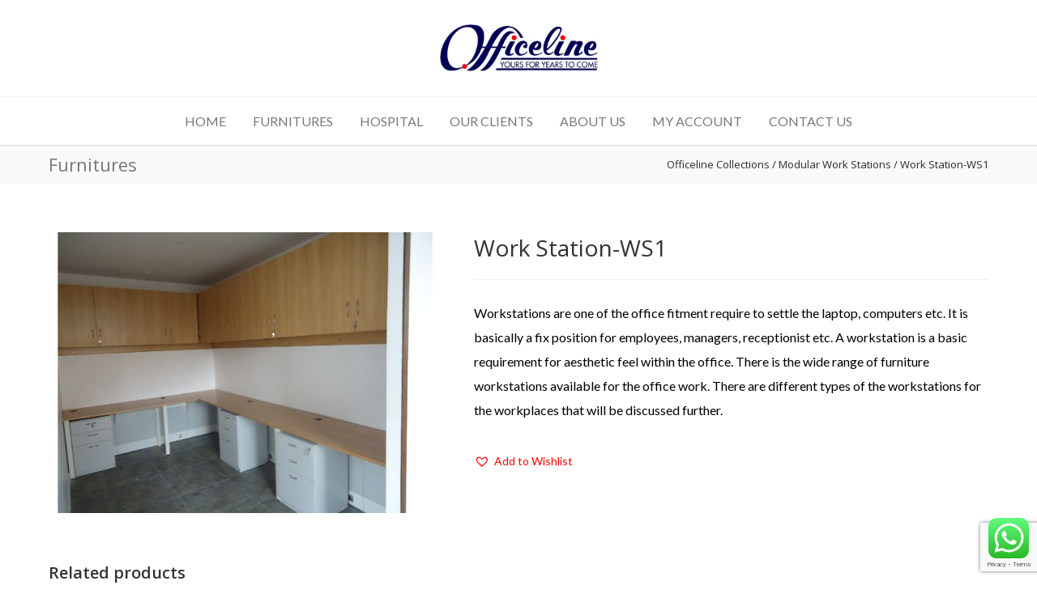

--- FILE ---
content_type: text/html; charset=UTF-8
request_url: https://officelineindia.com/product/work-station-with-pedestal/
body_size: 22119
content:
<!doctype html>
<html lang="en-US">
<head>
<meta http-equiv="Content-Type" content="text/html; charset=UTF-8" />
<title>Work Station-WS1 - Officeline Collections</title>
<!-- Mobile Specific Metas & Favicons -->
<meta name="viewport" content="width=device-width, initial-scale=1, maximum-scale=1, user-scalable=0"><link rel="shortcut icon" href="https://officelineindia.com/wp-content/uploads/2019/12/favicon-16x16.png"><link rel="apple-touch-icon" href="https://officelineindia.com/wp-content/uploads/2019/12/favicon-16x16.png"><link rel="apple-touch-icon" sizes="120x120" href="https://officelineindia.com/wp-content/uploads/2019/12/favicon-16x16.png"><link rel="apple-touch-icon" sizes="76x76" href="https://officelineindia.com/wp-content/uploads/2019/12/favicon-16x16.png"><link rel="apple-touch-icon" sizes="152x152" href="https://officelineindia.com/wp-content/uploads/2019/12/favicon-16x16.png"><!-- WordPress Stuff -->
                        <script>
                            /* You can add more configuration options to webfontloader by previously defining the WebFontConfig with your options */
                            if ( typeof WebFontConfig === "undefined" ) {
                                WebFontConfig = new Object();
                            }
                            WebFontConfig['google'] = {families: ['Lato:100,300,400,700,900,100italic,300italic,400italic,700italic,900italic', 'Open+Sans:300,400,600,700,800,300italic,400italic,600italic,700italic,800italic', 'Montserrat:700&subset=latin']};

                            (function() {
                                var wf = document.createElement( 'script' );
                                wf.src = 'https://ajax.googleapis.com/ajax/libs/webfont/1.5.3/webfont.js';
                                wf.type = 'text/javascript';
                                wf.async = 'true';
                                var s = document.getElementsByTagName( 'script' )[0];
                                s.parentNode.insertBefore( wf, s );
                            })();
                        </script>
                        <meta name='robots' content='index, follow, max-image-preview:large, max-snippet:-1, max-video-preview:-1' />
	<style>img:is([sizes="auto" i], [sizes^="auto," i]) { contain-intrinsic-size: 3000px 1500px }</style>
	
	<!-- This site is optimized with the Yoast SEO plugin v19.10 - https://yoast.com/wordpress/plugins/seo/ -->
	<link rel="canonical" href="https://officelineindia.com/product/work-station-with-pedestal/" />
	<meta property="og:locale" content="en_US" />
	<meta property="og:type" content="article" />
	<meta property="og:title" content="Work Station-WS1 - Officeline Collections" />
	<meta property="og:description" content="Workstations are one of the office fitment require to settle the laptop, computers etc. It is basically a fix position for employees, managers, receptionist etc. A workstation is a basic requirement for aesthetic feel within the office. There is the wide range of furniture workstations available for the office work. There are different types of the workstations for the workplaces that will be discussed further." />
	<meta property="og:url" content="https://officelineindia.com/product/work-station-with-pedestal/" />
	<meta property="og:site_name" content="Officeline Collections" />
	<meta property="article:publisher" content="https://www.facebook.com/pg/Officeline-Collections-1163990673622310/about/" />
	<meta property="article:modified_time" content="2020-10-09T12:28:26+00:00" />
	<meta property="og:image" content="https://officelineindia.com/wp-content/uploads/2020/02/Work-Station-with-pedestal-WS8.jpg" />
	<meta property="og:image:width" content="600" />
	<meta property="og:image:height" content="429" />
	<meta property="og:image:type" content="image/jpeg" />
	<meta name="twitter:card" content="summary_large_image" />
	<script type="application/ld+json" class="yoast-schema-graph">{"@context":"https://schema.org","@graph":[{"@type":"WebPage","@id":"https://officelineindia.com/product/work-station-with-pedestal/","url":"https://officelineindia.com/product/work-station-with-pedestal/","name":"Work Station-WS1 - Officeline Collections","isPartOf":{"@id":"https://officelineindia.com/#website"},"primaryImageOfPage":{"@id":"https://officelineindia.com/product/work-station-with-pedestal/#primaryimage"},"image":{"@id":"https://officelineindia.com/product/work-station-with-pedestal/#primaryimage"},"thumbnailUrl":"https://officelineindia.com/wp-content/uploads/2020/02/Work-Station-with-pedestal-WS8.jpg","datePublished":"2020-02-27T13:10:30+00:00","dateModified":"2020-10-09T12:28:26+00:00","breadcrumb":{"@id":"https://officelineindia.com/product/work-station-with-pedestal/#breadcrumb"},"inLanguage":"en-US","potentialAction":[{"@type":"ReadAction","target":["https://officelineindia.com/product/work-station-with-pedestal/"]}]},{"@type":"ImageObject","inLanguage":"en-US","@id":"https://officelineindia.com/product/work-station-with-pedestal/#primaryimage","url":"https://officelineindia.com/wp-content/uploads/2020/02/Work-Station-with-pedestal-WS8.jpg","contentUrl":"https://officelineindia.com/wp-content/uploads/2020/02/Work-Station-with-pedestal-WS8.jpg","width":600,"height":429},{"@type":"BreadcrumbList","@id":"https://officelineindia.com/product/work-station-with-pedestal/#breadcrumb","itemListElement":[{"@type":"ListItem","position":1,"name":"Home","item":"https://officelineindia.com/"},{"@type":"ListItem","position":2,"name":"Shop","item":"https://officelineindia.com/shop/"},{"@type":"ListItem","position":3,"name":"Work Station-WS1"}]},{"@type":"WebSite","@id":"https://officelineindia.com/#website","url":"https://officelineindia.com/","name":"Officeline Collections","description":"Officeline is a quality driven manufacturer of office interior systems, it was incorporated in the year 1995 with the aim to deliver the best customer experience in the markets we serve.","publisher":{"@id":"https://officelineindia.com/#organization"},"potentialAction":[{"@type":"SearchAction","target":{"@type":"EntryPoint","urlTemplate":"https://officelineindia.com/?s={search_term_string}"},"query-input":"required name=search_term_string"}],"inLanguage":"en-US"},{"@type":"Organization","@id":"https://officelineindia.com/#organization","name":"Officelineindia","url":"https://officelineindia.com/","logo":{"@type":"ImageObject","inLanguage":"en-US","@id":"https://officelineindia.com/#/schema/logo/image/","url":"https://officelineindia.com/wp-content/uploads/2020/03/logo-without-background-1.png","contentUrl":"https://officelineindia.com/wp-content/uploads/2020/03/logo-without-background-1.png","width":544,"height":162,"caption":"Officelineindia"},"image":{"@id":"https://officelineindia.com/#/schema/logo/image/"},"sameAs":["https://www.instagram.com/invites/contact/?i=32eofxkuxevx&amp;amp;amp;utm_content=iza7cfs","https://www.facebook.com/pg/Officeline-Collections-1163990673622310/about/"]}]}</script>
	<!-- / Yoast SEO plugin. -->


<link rel='dns-prefetch' href='//www.googletagmanager.com' />
<link rel='dns-prefetch' href='//www.google.com' />
<link rel="alternate" type="application/rss+xml" title="Officeline Collections &raquo; Feed" href="https://officelineindia.com/feed/" />
<link rel="alternate" type="application/rss+xml" title="Officeline Collections &raquo; Comments Feed" href="https://officelineindia.com/comments/feed/" />
<script type="text/javascript">
/* <![CDATA[ */
window._wpemojiSettings = {"baseUrl":"https:\/\/s.w.org\/images\/core\/emoji\/16.0.1\/72x72\/","ext":".png","svgUrl":"https:\/\/s.w.org\/images\/core\/emoji\/16.0.1\/svg\/","svgExt":".svg","source":{"concatemoji":"https:\/\/officelineindia.com\/wp-includes\/js\/wp-emoji-release.min.js?ver=6.8.3"}};
/*! This file is auto-generated */
!function(s,n){var o,i,e;function c(e){try{var t={supportTests:e,timestamp:(new Date).valueOf()};sessionStorage.setItem(o,JSON.stringify(t))}catch(e){}}function p(e,t,n){e.clearRect(0,0,e.canvas.width,e.canvas.height),e.fillText(t,0,0);var t=new Uint32Array(e.getImageData(0,0,e.canvas.width,e.canvas.height).data),a=(e.clearRect(0,0,e.canvas.width,e.canvas.height),e.fillText(n,0,0),new Uint32Array(e.getImageData(0,0,e.canvas.width,e.canvas.height).data));return t.every(function(e,t){return e===a[t]})}function u(e,t){e.clearRect(0,0,e.canvas.width,e.canvas.height),e.fillText(t,0,0);for(var n=e.getImageData(16,16,1,1),a=0;a<n.data.length;a++)if(0!==n.data[a])return!1;return!0}function f(e,t,n,a){switch(t){case"flag":return n(e,"\ud83c\udff3\ufe0f\u200d\u26a7\ufe0f","\ud83c\udff3\ufe0f\u200b\u26a7\ufe0f")?!1:!n(e,"\ud83c\udde8\ud83c\uddf6","\ud83c\udde8\u200b\ud83c\uddf6")&&!n(e,"\ud83c\udff4\udb40\udc67\udb40\udc62\udb40\udc65\udb40\udc6e\udb40\udc67\udb40\udc7f","\ud83c\udff4\u200b\udb40\udc67\u200b\udb40\udc62\u200b\udb40\udc65\u200b\udb40\udc6e\u200b\udb40\udc67\u200b\udb40\udc7f");case"emoji":return!a(e,"\ud83e\udedf")}return!1}function g(e,t,n,a){var r="undefined"!=typeof WorkerGlobalScope&&self instanceof WorkerGlobalScope?new OffscreenCanvas(300,150):s.createElement("canvas"),o=r.getContext("2d",{willReadFrequently:!0}),i=(o.textBaseline="top",o.font="600 32px Arial",{});return e.forEach(function(e){i[e]=t(o,e,n,a)}),i}function t(e){var t=s.createElement("script");t.src=e,t.defer=!0,s.head.appendChild(t)}"undefined"!=typeof Promise&&(o="wpEmojiSettingsSupports",i=["flag","emoji"],n.supports={everything:!0,everythingExceptFlag:!0},e=new Promise(function(e){s.addEventListener("DOMContentLoaded",e,{once:!0})}),new Promise(function(t){var n=function(){try{var e=JSON.parse(sessionStorage.getItem(o));if("object"==typeof e&&"number"==typeof e.timestamp&&(new Date).valueOf()<e.timestamp+604800&&"object"==typeof e.supportTests)return e.supportTests}catch(e){}return null}();if(!n){if("undefined"!=typeof Worker&&"undefined"!=typeof OffscreenCanvas&&"undefined"!=typeof URL&&URL.createObjectURL&&"undefined"!=typeof Blob)try{var e="postMessage("+g.toString()+"("+[JSON.stringify(i),f.toString(),p.toString(),u.toString()].join(",")+"));",a=new Blob([e],{type:"text/javascript"}),r=new Worker(URL.createObjectURL(a),{name:"wpTestEmojiSupports"});return void(r.onmessage=function(e){c(n=e.data),r.terminate(),t(n)})}catch(e){}c(n=g(i,f,p,u))}t(n)}).then(function(e){for(var t in e)n.supports[t]=e[t],n.supports.everything=n.supports.everything&&n.supports[t],"flag"!==t&&(n.supports.everythingExceptFlag=n.supports.everythingExceptFlag&&n.supports[t]);n.supports.everythingExceptFlag=n.supports.everythingExceptFlag&&!n.supports.flag,n.DOMReady=!1,n.readyCallback=function(){n.DOMReady=!0}}).then(function(){return e}).then(function(){var e;n.supports.everything||(n.readyCallback(),(e=n.source||{}).concatemoji?t(e.concatemoji):e.wpemoji&&e.twemoji&&(t(e.twemoji),t(e.wpemoji)))}))}((window,document),window._wpemojiSettings);
/* ]]> */
</script>
<style id='wp-emoji-styles-inline-css' type='text/css'>

	img.wp-smiley, img.emoji {
		display: inline !important;
		border: none !important;
		box-shadow: none !important;
		height: 1em !important;
		width: 1em !important;
		margin: 0 0.07em !important;
		vertical-align: -0.1em !important;
		background: none !important;
		padding: 0 !important;
	}
</style>
<link rel='stylesheet' id='wp-block-library-css' href='https://officelineindia.com/wp-includes/css/dist/block-library/style.min.css?ver=6.8.3' type='text/css' media='all' />
<style id='classic-theme-styles-inline-css' type='text/css'>
/*! This file is auto-generated */
.wp-block-button__link{color:#fff;background-color:#32373c;border-radius:9999px;box-shadow:none;text-decoration:none;padding:calc(.667em + 2px) calc(1.333em + 2px);font-size:1.125em}.wp-block-file__button{background:#32373c;color:#fff;text-decoration:none}
</style>
<link rel='stylesheet' id='wc-blocks-vendors-style-css' href='https://officelineindia.com/wp-content/plugins/woocommerce/packages/woocommerce-blocks/build/wc-blocks-vendors-style.css?ver=8.7.5' type='text/css' media='all' />
<link rel='stylesheet' id='wc-blocks-style-css' href='https://officelineindia.com/wp-content/plugins/woocommerce/packages/woocommerce-blocks/build/wc-blocks-style.css?ver=8.7.5' type='text/css' media='all' />
<style id='global-styles-inline-css' type='text/css'>
:root{--wp--preset--aspect-ratio--square: 1;--wp--preset--aspect-ratio--4-3: 4/3;--wp--preset--aspect-ratio--3-4: 3/4;--wp--preset--aspect-ratio--3-2: 3/2;--wp--preset--aspect-ratio--2-3: 2/3;--wp--preset--aspect-ratio--16-9: 16/9;--wp--preset--aspect-ratio--9-16: 9/16;--wp--preset--color--black: #000000;--wp--preset--color--cyan-bluish-gray: #abb8c3;--wp--preset--color--white: #ffffff;--wp--preset--color--pale-pink: #f78da7;--wp--preset--color--vivid-red: #cf2e2e;--wp--preset--color--luminous-vivid-orange: #ff6900;--wp--preset--color--luminous-vivid-amber: #fcb900;--wp--preset--color--light-green-cyan: #7bdcb5;--wp--preset--color--vivid-green-cyan: #00d084;--wp--preset--color--pale-cyan-blue: #8ed1fc;--wp--preset--color--vivid-cyan-blue: #0693e3;--wp--preset--color--vivid-purple: #9b51e0;--wp--preset--gradient--vivid-cyan-blue-to-vivid-purple: linear-gradient(135deg,rgba(6,147,227,1) 0%,rgb(155,81,224) 100%);--wp--preset--gradient--light-green-cyan-to-vivid-green-cyan: linear-gradient(135deg,rgb(122,220,180) 0%,rgb(0,208,130) 100%);--wp--preset--gradient--luminous-vivid-amber-to-luminous-vivid-orange: linear-gradient(135deg,rgba(252,185,0,1) 0%,rgba(255,105,0,1) 100%);--wp--preset--gradient--luminous-vivid-orange-to-vivid-red: linear-gradient(135deg,rgba(255,105,0,1) 0%,rgb(207,46,46) 100%);--wp--preset--gradient--very-light-gray-to-cyan-bluish-gray: linear-gradient(135deg,rgb(238,238,238) 0%,rgb(169,184,195) 100%);--wp--preset--gradient--cool-to-warm-spectrum: linear-gradient(135deg,rgb(74,234,220) 0%,rgb(151,120,209) 20%,rgb(207,42,186) 40%,rgb(238,44,130) 60%,rgb(251,105,98) 80%,rgb(254,248,76) 100%);--wp--preset--gradient--blush-light-purple: linear-gradient(135deg,rgb(255,206,236) 0%,rgb(152,150,240) 100%);--wp--preset--gradient--blush-bordeaux: linear-gradient(135deg,rgb(254,205,165) 0%,rgb(254,45,45) 50%,rgb(107,0,62) 100%);--wp--preset--gradient--luminous-dusk: linear-gradient(135deg,rgb(255,203,112) 0%,rgb(199,81,192) 50%,rgb(65,88,208) 100%);--wp--preset--gradient--pale-ocean: linear-gradient(135deg,rgb(255,245,203) 0%,rgb(182,227,212) 50%,rgb(51,167,181) 100%);--wp--preset--gradient--electric-grass: linear-gradient(135deg,rgb(202,248,128) 0%,rgb(113,206,126) 100%);--wp--preset--gradient--midnight: linear-gradient(135deg,rgb(2,3,129) 0%,rgb(40,116,252) 100%);--wp--preset--font-size--small: 13px;--wp--preset--font-size--medium: 20px;--wp--preset--font-size--large: 36px;--wp--preset--font-size--x-large: 42px;--wp--preset--spacing--20: 0.44rem;--wp--preset--spacing--30: 0.67rem;--wp--preset--spacing--40: 1rem;--wp--preset--spacing--50: 1.5rem;--wp--preset--spacing--60: 2.25rem;--wp--preset--spacing--70: 3.38rem;--wp--preset--spacing--80: 5.06rem;--wp--preset--shadow--natural: 6px 6px 9px rgba(0, 0, 0, 0.2);--wp--preset--shadow--deep: 12px 12px 50px rgba(0, 0, 0, 0.4);--wp--preset--shadow--sharp: 6px 6px 0px rgba(0, 0, 0, 0.2);--wp--preset--shadow--outlined: 6px 6px 0px -3px rgba(255, 255, 255, 1), 6px 6px rgba(0, 0, 0, 1);--wp--preset--shadow--crisp: 6px 6px 0px rgba(0, 0, 0, 1);}:where(.is-layout-flex){gap: 0.5em;}:where(.is-layout-grid){gap: 0.5em;}body .is-layout-flex{display: flex;}.is-layout-flex{flex-wrap: wrap;align-items: center;}.is-layout-flex > :is(*, div){margin: 0;}body .is-layout-grid{display: grid;}.is-layout-grid > :is(*, div){margin: 0;}:where(.wp-block-columns.is-layout-flex){gap: 2em;}:where(.wp-block-columns.is-layout-grid){gap: 2em;}:where(.wp-block-post-template.is-layout-flex){gap: 1.25em;}:where(.wp-block-post-template.is-layout-grid){gap: 1.25em;}.has-black-color{color: var(--wp--preset--color--black) !important;}.has-cyan-bluish-gray-color{color: var(--wp--preset--color--cyan-bluish-gray) !important;}.has-white-color{color: var(--wp--preset--color--white) !important;}.has-pale-pink-color{color: var(--wp--preset--color--pale-pink) !important;}.has-vivid-red-color{color: var(--wp--preset--color--vivid-red) !important;}.has-luminous-vivid-orange-color{color: var(--wp--preset--color--luminous-vivid-orange) !important;}.has-luminous-vivid-amber-color{color: var(--wp--preset--color--luminous-vivid-amber) !important;}.has-light-green-cyan-color{color: var(--wp--preset--color--light-green-cyan) !important;}.has-vivid-green-cyan-color{color: var(--wp--preset--color--vivid-green-cyan) !important;}.has-pale-cyan-blue-color{color: var(--wp--preset--color--pale-cyan-blue) !important;}.has-vivid-cyan-blue-color{color: var(--wp--preset--color--vivid-cyan-blue) !important;}.has-vivid-purple-color{color: var(--wp--preset--color--vivid-purple) !important;}.has-black-background-color{background-color: var(--wp--preset--color--black) !important;}.has-cyan-bluish-gray-background-color{background-color: var(--wp--preset--color--cyan-bluish-gray) !important;}.has-white-background-color{background-color: var(--wp--preset--color--white) !important;}.has-pale-pink-background-color{background-color: var(--wp--preset--color--pale-pink) !important;}.has-vivid-red-background-color{background-color: var(--wp--preset--color--vivid-red) !important;}.has-luminous-vivid-orange-background-color{background-color: var(--wp--preset--color--luminous-vivid-orange) !important;}.has-luminous-vivid-amber-background-color{background-color: var(--wp--preset--color--luminous-vivid-amber) !important;}.has-light-green-cyan-background-color{background-color: var(--wp--preset--color--light-green-cyan) !important;}.has-vivid-green-cyan-background-color{background-color: var(--wp--preset--color--vivid-green-cyan) !important;}.has-pale-cyan-blue-background-color{background-color: var(--wp--preset--color--pale-cyan-blue) !important;}.has-vivid-cyan-blue-background-color{background-color: var(--wp--preset--color--vivid-cyan-blue) !important;}.has-vivid-purple-background-color{background-color: var(--wp--preset--color--vivid-purple) !important;}.has-black-border-color{border-color: var(--wp--preset--color--black) !important;}.has-cyan-bluish-gray-border-color{border-color: var(--wp--preset--color--cyan-bluish-gray) !important;}.has-white-border-color{border-color: var(--wp--preset--color--white) !important;}.has-pale-pink-border-color{border-color: var(--wp--preset--color--pale-pink) !important;}.has-vivid-red-border-color{border-color: var(--wp--preset--color--vivid-red) !important;}.has-luminous-vivid-orange-border-color{border-color: var(--wp--preset--color--luminous-vivid-orange) !important;}.has-luminous-vivid-amber-border-color{border-color: var(--wp--preset--color--luminous-vivid-amber) !important;}.has-light-green-cyan-border-color{border-color: var(--wp--preset--color--light-green-cyan) !important;}.has-vivid-green-cyan-border-color{border-color: var(--wp--preset--color--vivid-green-cyan) !important;}.has-pale-cyan-blue-border-color{border-color: var(--wp--preset--color--pale-cyan-blue) !important;}.has-vivid-cyan-blue-border-color{border-color: var(--wp--preset--color--vivid-cyan-blue) !important;}.has-vivid-purple-border-color{border-color: var(--wp--preset--color--vivid-purple) !important;}.has-vivid-cyan-blue-to-vivid-purple-gradient-background{background: var(--wp--preset--gradient--vivid-cyan-blue-to-vivid-purple) !important;}.has-light-green-cyan-to-vivid-green-cyan-gradient-background{background: var(--wp--preset--gradient--light-green-cyan-to-vivid-green-cyan) !important;}.has-luminous-vivid-amber-to-luminous-vivid-orange-gradient-background{background: var(--wp--preset--gradient--luminous-vivid-amber-to-luminous-vivid-orange) !important;}.has-luminous-vivid-orange-to-vivid-red-gradient-background{background: var(--wp--preset--gradient--luminous-vivid-orange-to-vivid-red) !important;}.has-very-light-gray-to-cyan-bluish-gray-gradient-background{background: var(--wp--preset--gradient--very-light-gray-to-cyan-bluish-gray) !important;}.has-cool-to-warm-spectrum-gradient-background{background: var(--wp--preset--gradient--cool-to-warm-spectrum) !important;}.has-blush-light-purple-gradient-background{background: var(--wp--preset--gradient--blush-light-purple) !important;}.has-blush-bordeaux-gradient-background{background: var(--wp--preset--gradient--blush-bordeaux) !important;}.has-luminous-dusk-gradient-background{background: var(--wp--preset--gradient--luminous-dusk) !important;}.has-pale-ocean-gradient-background{background: var(--wp--preset--gradient--pale-ocean) !important;}.has-electric-grass-gradient-background{background: var(--wp--preset--gradient--electric-grass) !important;}.has-midnight-gradient-background{background: var(--wp--preset--gradient--midnight) !important;}.has-small-font-size{font-size: var(--wp--preset--font-size--small) !important;}.has-medium-font-size{font-size: var(--wp--preset--font-size--medium) !important;}.has-large-font-size{font-size: var(--wp--preset--font-size--large) !important;}.has-x-large-font-size{font-size: var(--wp--preset--font-size--x-large) !important;}
:where(.wp-block-post-template.is-layout-flex){gap: 1.25em;}:where(.wp-block-post-template.is-layout-grid){gap: 1.25em;}
:where(.wp-block-columns.is-layout-flex){gap: 2em;}:where(.wp-block-columns.is-layout-grid){gap: 2em;}
:root :where(.wp-block-pullquote){font-size: 1.5em;line-height: 1.6;}
</style>
<link rel='stylesheet' id='contact-form-7-css' href='https://officelineindia.com/wp-content/plugins/contact-form-7/includes/css/styles.css?ver=5.6.4' type='text/css' media='all' />
<link rel='stylesheet' id='rs-plugin-settings-css' href='https://officelineindia.com/wp-content/plugins/revslider/public/assets/css/settings.css?ver=5.4.8.3' type='text/css' media='all' />
<style id='rs-plugin-settings-inline-css' type='text/css'>
#rs-demo-id {}
</style>
<style id='woocommerce-inline-inline-css' type='text/css'>
.woocommerce form .form-row .required { visibility: visible; }
</style>
<link rel='stylesheet' id='wpos-font-awesome-css' href='https://officelineindia.com/wp-content/plugins/wp-testimonial-with-widget/assets/css/font-awesome.min.css?ver=3.1.1' type='text/css' media='all' />
<link rel='stylesheet' id='wpos-slick-style-css' href='https://officelineindia.com/wp-content/plugins/wp-testimonial-with-widget/assets/css/slick.css?ver=3.1.1' type='text/css' media='all' />
<link rel='stylesheet' id='wtwp-public-css-css' href='https://officelineindia.com/wp-content/plugins/wp-testimonial-with-widget/assets/css/wtwp-public.css?ver=3.1.1' type='text/css' media='all' />
<link rel='preload' as='font' type='font/woff2' crossorigin='anonymous' id='tinvwl-webfont-font-css' href='https://officelineindia.com/wp-content/plugins/ti-woocommerce-wishlist/assets/fonts/tinvwl-webfont.woff2?ver=xu2uyi'  media='all' />
<link rel='stylesheet' id='tinvwl-webfont-css' href='https://officelineindia.com/wp-content/plugins/ti-woocommerce-wishlist/assets/css/webfont.min.css?ver=2.0.14' type='text/css' media='all' />
<link rel='stylesheet' id='tinvwl-css' href='https://officelineindia.com/wp-content/plugins/ti-woocommerce-wishlist/assets/css/public.min.css?ver=2.0.14' type='text/css' media='all' />
<link rel='stylesheet' id='stylesheet-css' href='https://officelineindia.com/wp-content/themes/officelineindia/style.css?ver=1' type='text/css' media='all' />
<link rel='stylesheet' id='js_composer_front-css' href='https://officelineindia.com/wp-content/plugins/js_composer/assets/css/js_composer.min.css?ver=5.7' type='text/css' media='all' />
<link rel='stylesheet' id='shortcodes-css' href='https://officelineindia.com/wp-content/themes/officelineindia/framework/css/shortcodes.css?ver=6.8.3' type='text/css' media='all' />
<link rel='stylesheet' id='woocommerce-css' href='https://officelineindia.com/wp-content/themes/officelineindia/framework/css/woocommerce.css?ver=6.8.3' type='text/css' media='all' />
<link rel='stylesheet' id='responsive-css' href='https://officelineindia.com/wp-content/themes/officelineindia/framework/css/responsive.css?ver=6.8.3' type='text/css' media='all' />
<link rel='stylesheet' id='wp-members-css' href='https://officelineindia.com/wp-content/plugins/wp-members/assets/css/forms/generic-no-float.min.css?ver=3.4.5' type='text/css' media='all' />
<script type="text/javascript" src="https://officelineindia.com/wp-includes/js/jquery/jquery.min.js?ver=3.7.1" id="jquery-core-js"></script>
<script type="text/javascript" src="https://officelineindia.com/wp-includes/js/jquery/jquery-migrate.min.js?ver=3.4.1" id="jquery-migrate-js"></script>
<script type="text/javascript" src="https://officelineindia.com/wp-content/plugins/revslider/public/assets/js/jquery.themepunch.tools.min.js?ver=5.4.8.3" id="tp-tools-js"></script>
<script type="text/javascript" src="https://officelineindia.com/wp-content/plugins/revslider/public/assets/js/jquery.themepunch.revolution.min.js?ver=5.4.8.3" id="revmin-js"></script>
<script type="text/javascript" src="https://officelineindia.com/wp-content/plugins/woocommerce/assets/js/jquery-blockui/jquery.blockUI.min.js?ver=2.7.0-wc.7.1.0" id="jquery-blockui-js"></script>
<script type="text/javascript" id="wc-add-to-cart-js-extra">
/* <![CDATA[ */
var wc_add_to_cart_params = {"ajax_url":"\/wp-admin\/admin-ajax.php","wc_ajax_url":"\/?wc-ajax=%%endpoint%%","i18n_view_cart":"View cart","cart_url":"https:\/\/officelineindia.com\/cart\/","is_cart":"","cart_redirect_after_add":"no"};
/* ]]> */
</script>
<script type="text/javascript" src="https://officelineindia.com/wp-content/plugins/woocommerce/assets/js/frontend/add-to-cart.min.js?ver=7.1.0" id="wc-add-to-cart-js"></script>
<script type="text/javascript" src="https://officelineindia.com/wp-content/plugins/js_composer/assets/js/vendors/woocommerce-add-to-cart.js?ver=5.7" id="vc_woocommerce-add-to-cart-js-js"></script>

<!-- Google Analytics snippet added by Site Kit -->
<script type="text/javascript" src="https://www.googletagmanager.com/gtag/js?id=UA-250075264-1" id="google_gtagjs-js" async></script>
<script type="text/javascript" id="google_gtagjs-js-after">
/* <![CDATA[ */
window.dataLayer = window.dataLayer || [];function gtag(){dataLayer.push(arguments);}
gtag('set', 'linker', {"domains":["officelineindia.com"]} );
gtag("js", new Date());
gtag("set", "developer_id.dZTNiMT", true);
gtag("config", "UA-250075264-1", {"anonymize_ip":true});
gtag("config", "G-SJKQB6GJLV");
/* ]]> */
</script>

<!-- End Google Analytics snippet added by Site Kit -->
<link rel="https://api.w.org/" href="https://officelineindia.com/wp-json/" /><link rel="alternate" title="JSON" type="application/json" href="https://officelineindia.com/wp-json/wp/v2/product/16153" /><link rel="EditURI" type="application/rsd+xml" title="RSD" href="https://officelineindia.com/xmlrpc.php?rsd" />
<meta name="generator" content="WordPress 6.8.3" />
<meta name="generator" content="WooCommerce 7.1.0" />
<link rel='shortlink' href='https://officelineindia.com/?p=16153' />
<link rel="alternate" title="oEmbed (JSON)" type="application/json+oembed" href="https://officelineindia.com/wp-json/oembed/1.0/embed?url=https%3A%2F%2Fofficelineindia.com%2Fproduct%2Fwork-station-with-pedestal%2F" />
<link rel="alternate" title="oEmbed (XML)" type="text/xml+oembed" href="https://officelineindia.com/wp-json/oembed/1.0/embed?url=https%3A%2F%2Fofficelineindia.com%2Fproduct%2Fwork-station-with-pedestal%2F&#038;format=xml" />
<meta name="generator" content="Site Kit by Google 1.88.0" /><style type="text/css">
body{ font: 400 14px Lato, Arial, Helvetica, sans-serif; color: #000000; line-height: 1.9;} .wrapall, .boxed-layout{ background-color: #ffffff; } body.page-template-page-blank-php{ background: #ffffff !important; } h1, .title-h1{ font: 600 28px Open Sans, Arial, Helvetica, sans-serif; color: #333333; } h2{ font: 600 24px Open Sans, Arial, Helvetica, sans-serif; color: #333333; } h3{ font: 600 18px Open Sans, Arial, Helvetica, sans-serif; color: #333333; } h4{ font: 600 16px Open Sans, Arial, Helvetica, sans-serif; color: #333333; } h5{ font: 600 16px Open Sans, Arial, Helvetica, sans-serif; color: #333333; } h6{ font: 600 16px Open Sans, Arial, Helvetica, sans-serif; color: #333333; } .title{ font-family: 'Open Sans', Arial, Helvetica, sans-serif; } h1 a, h2 a, h3 a, h4 a, h5 a, h6 a { font-weight: inherit; color: inherit; } h1 a:hover, h2 a:hover, h3 a:hover, h4 a:hover, h5 a:hover, h6 a:hover, a:hover h1, a:hover h2, a:hover h3, a:hover h4, a:hover h5, a:hover h6 { color: #333333; } a{ color: #fa0500; } a:hover{ color: #333333; } input[type='text'], input[type='password'], input[type='email'], input[type='tel'], input[type='date'], input[type='number'], textarea, select { font-family: Lato, Arial, Helvetica, sans-serif; font-size: 14px; } #sidebar .widget h3{ font: 700 14px Lato, Arial, Helvetica, sans-serif; color: #444444; } .container .twelve.alt.sidebar-right, .container .twelve.alt.sidebar-left, #sidebar.sidebar-right #sidebar-widgets, #sidebar.sidebar-left #sidebar-widgets{ border-color: #efefef;} #topbar{ background: #f5f5f5; color: #777777; } #topbar a{ color: #777777; } #topbar a:hover{ color: #333333; } @media only screen and (max-width: 767px) { #topbar .topbar-col1{ background: #f5f5f5; } } /* Navigation */ #navigation > ul > li > a{ font: 400 16px Lato, Arial, Helvetica, sans-serif; color: #777777; } #navigation > ul > li:hover > a, #navigation > ul > li > a:hover { color: #020056; } #navigation li.current-menu-item > a:hover, #navigation li.current-page-ancestor > a:hover, #navigation li.current-menu-ancestor > a:hover, #navigation li.current-menu-parent > a:hover, #navigation li.current_page_ancestor > a:hover, #navigation > ul > li.sfHover > a { color: #020056; } #navigation li.current-menu-item > a, #navigation li.current-page-ancestor > a, #navigation li.current-menu-ancestor > a, #navigation li.current-menu-parent > a, #navigation li.current_page_ancestor > a { color: #fa0500; } #navigation ul li:hover{ border-color: #020056; } #navigation li.current-menu-item, #navigation li.current-page-ancestor, #navigation li.current-menu-ancestor, #navigation li.current-menu-parent, #navigation li.current_page_ancestor{ border-color: #fa0500; } #navigation .sub-menu{ background: #262626; } #navigation .sub-menu li a{ font: 400 13px Lato, Arial, Helvetica, sans-serif; color: #bbbbbb; } #navigation .sub-menu li a:hover{ color: #ffffff; } #navigation .sub-menu li.current_page_item > a, #navigation .sub-menu li.current_page_item > a:hover, #navigation .sub-menu li.current-menu-item > a, #navigation .sub-menu li.current-menu-item > a:hover, #navigation .sub-menu li.current-page-ancestor > a, #navigation .sub-menu li.current-page-ancestor > a:hover, #navigation .sub-menu li.current-menu-ancestor > a, #navigation .sub-menu li.current-menu-ancestor > a:hover, #navigation .sub-menu li.current-menu-parent > a, #navigation .sub-menu li.current-menu-parent > a:hover, #navigation .sub-menu li.current_page_ancestor > a, #navigation .sub-menu li.current_page_ancestor > a:hover{ color: #ffffff; } #navigation .sub-menu li a, #navigation .sub-menu ul li a{ border-color: #333333; } #navigation > ul > li.megamenu > ul.sub-menu{ background: #262626; border-color: #020056; } #navigation > ul > li.megamenu > ul > li { border-right-color: #333333 !important; } #navigation > ul > li.megamenu ul li a{ color:#bbbbbb; } #navigation > ul > li.megamenu > ul > li > a { color:#ffffff; } #navigation > ul > li.megamenu > ul ul li a:hover, #header #navigation > ul > li.megamenu > ul ul li.current-menu-item a { color: #ffffff !important; background-color: #333333 !important; } /* Header General */ #search-btn, #shopping-btn, #close-search-btn { color: #bbbbbb; } #search-btn:hover, #shopping-btn:hover, #close-search-btn:hover { color: #666666; } #slogan{ font: 400 20px Open Sans, Arial, Helvetica, sans-serif; color: #777777; margin-top: 34px; } /* Mobile Header */ #mobile-navigation{ background: #262626; } #mobile-navigation ul li a{ font: 400 13px Lato, Arial, Helvetica, sans-serif; color: #bbbbbb; border-bottom-color: #333333 !important; } #mobile-navigation ul li a:hover, #mobile-navigation ul li a:hover [class^='fa-'], #mobile-navigation li.open > a, #mobile-navigation ul li.current-menu-item > a, #mobile-navigation ul li.current-menu-ancestor > a{ color: #ffffff; } body #mobile-navigation li.open > a [class^='fa-']{ color: #ffffff; } #mobile-navigation form, #mobile-navigation form input{ background: #444444; color: #cccccc; } #mobile-navigation form:before{ color: #cccccc; } #mobile-header{ background: #ffffff; height: 90px; } #mobile-navigation-btn, #mobile-cart-btn, #mobile-shopping-btn{ color: #bbbbbb; line-height: 90px; } #mobile-navigation-btn:hover, #mobile-cart-btn:hover, #mobile-shopping-btn:hover { color: #666666; } #mobile-header .logo{ margin-top: 28px; } /* Header V1 */ #header.header-v1 { height: 90px; background: #ffffff; } .header-v1 .logo{ margin-top: 28px; } .header-v1 #navigation > ul > li{ height: 90px; padding-top: 35px; } .header-v1 #navigation .sub-menu{ top: 90px; } .header-v1 .header-icons-divider{ line-height: 90px; background: #efefef; } #header.header-v1 .widget_shopping_cart{ top: 90px; } .header-v1 #search-btn, .header-v1 #close-search-btn, .header-v1 #shopping-btn{ line-height: 90px; } .header-v1 #search-top, .header-v1 #search-top input{ height: 90px; } .header-v1 #search-top input{ color: #666666; font-family: Lato, Arial, Helvetica, sans-serif; } /* Header V3 */ #header.header-v3 { background: #ffffff; } .header-v3 .navigation-wrap{ background: #ffffff; border-top: 1px solid #efefef; } .header-v3 .logo { margin-top: 30px; margin-bottom: 30px; } /* Header V4 */ #header.header-v4 { background: #ffffff; } .header-v4 .navigation-wrap{ background: #ffffff; border-top: 1px solid #efefef; } .header-v4 .logo { margin-top: 30px; margin-bottom: 30px; } /* Transparent Header */ #transparentimage{ padding: 90px 0 0 0; } .header-is-transparent #mobile-navigation{ top: 90px; } /* Stuck */ .stuck{ background: #ffffff; } /* Titlebars */ .titlebar h1, .title-h1{ font: 400 22px Open Sans, Arial, Helvetica, sans-serif; color: #777777; } #fulltitle{ background: #f9f9f9; border-bottom: 0px none #efefef; } #breadcrumbs{ margin-top: 6px; } #breadcrumbs, #breadcrumbs a{ font: 400 13px Open Sans, Arial, Helvetica, sans-serif; color: #2b2b2b; } #breadcrumbs a:hover{ color: #666666; } #fullimagecenter h1, #transparentimage h1, #fullimagecenter .title-h1, #transparentimage .title-h1{ font: 700 42px Montserrat, Arial, Helvetica, sans-serif; color: #ffffff; text-transform: uppercase; letter-spacing: 1px; text-align: center; } /* Footer */ #footer .widget h3{ font: 900 13px Lato, Arial, Helvetica, sans-serif; color: #333333; } #footer{ color: #2b2b2b; border-top: 1px solid #dddddd; } #footer{ background-color: #f9f9f9; } #footer a, #footer .widget ul li:after { color: #2b2b2b; } #footer a:hover, #footer .widget ul li:hover:after { color: #0a0a0a; } #footer .widget ul li{ border-bottom-color: #888888; } /* Copyright */ #copyright{ background: #ffffff; color: #2b2b2b; } #copyright a { color: #0a0a0a; } #copyright a:hover { color: #0a0a0a; } /* Color Accent */ .highlight{color:#020056 !important;} ::selection{ background: #020056; } ::-moz-selection { background: #020056; } #shopping-btn span{background:#020056;} .blog-page .post h1 a:hover,.blog-page .post h2 a:hover{color:#020056;} .entry-image .entry-overlay{background:#020056;} .entry-quote a:hover{background:#020056;} .entry-link a:hover{background:#020056;} .blog-single .entry-tags a:hover{color:#020056;} .sharebox ul li a:hover{color:#020056;} #pagination .current a{background:#020056;} #filters ul li a:hover{color:#020056;} #filters ul li a.active{color:#020056;} #back-to-top a:hover{background-color:#020056;} #sidebar .widget ul li a:hover{color:#020056;} #sidebar .widget ul li:hover:after{color:#020056;} .widget_tag_cloud a:hover,.widget_product_tag_cloud a:hover{background:#020056;border-color:#020056;} .widget_portfolio .portfolio-widget-item .portfolio-overlay{background:#020056;} #sidebar .widget_nav_menu ul li a:hover{color:#020056;} #footer .widget_tag_cloud a:hover,#footer .widget_product_tag_cloud a:hover{background:#020056;border-color:#020056;} /* Shortcodes */ .box.style-2{border-top-color:#020056;} .box.style-4{border-color:#020056;} .box.style-6{background:#020056;} a.button,input[type=submit],button,.minti_button{background:#020056;border-color:#020056;} a.button.color-2{color:#020056;border-color:#020056;} a.button.color-3{background:#020056;border-color:#020056;} a.button.color-9{color:#020056;} a.button.color-6:hover{background:#020056;border-color:#020056;} a.button.color-7:hover{background:#020056;border-color:#020056;} .counter-number{color:#020056;} .divider-title.align-center:after, .divider-title.align-left:after { background-color:#020056 } .divider5{border-bottom-color:#020056;} .dropcap.dropcap-circle{background-color:#020056;} .dropcap.dropcap-box{background-color:#020056;} .dropcap.dropcap-color{color:#020056;} .toggle .toggle-title.active, .color-light .toggle .toggle-title.active{ background:#020056; border-color: #020056;} .iconbox-style-1.icon-color-accent i.boxicon,.iconbox-style-2.icon-color-accent i.boxicon,.iconbox-style-3.icon-color-accent i.boxicon,.iconbox-style-8.icon-color-accent i.boxicon,.iconbox-style-9.icon-color-accent i.boxicon{color:#020056!important;} .iconbox-style-4.icon-color-accent i.boxicon,.iconbox-style-5.icon-color-accent i.boxicon,.iconbox-style-6.icon-color-accent i.boxicon,.iconbox-style-7.icon-color-accent i.boxicon,.flip .icon-color-accent.card .back{background:#020056;} .latest-blog .blog-item .blog-overlay{background:#020056;} .latest-blog .blog-item .blog-pic i{color:#020056;} .latest-blog .blog-item h4 a:hover{color:#020056;} .progressbar .progress-percentage{background:#020056;} .wpb_widgetised_column .widget ul li a:hover{color:#020056;} .wpb_widgetised_column .widget ul li:hover:after{color:#020056;} .wpb_accordion .wpb_accordion_wrapper .ui-state-active .ui-icon{background-color:#020056;} .wpb_accordion .wpb_accordion_wrapper .ui-state-active.wpb_accordion_header a{color:#020056;} .wpb_accordion .wpb_accordion_wrapper .wpb_accordion_header a:hover,.wpb_accordion .wpb_accordion_wrapper .wpb_accordion_header a:hover .ui-state-default .ui-icon{color:#020056;} .wpb_accordion .wpb_accordion_wrapper .wpb_accordion_header:hover .ui-icon{background-color:#020056!important;} .wpb_content_element.wpb_tabs .wpb_tabs_nav li.ui-tabs-active{border-bottom-color:#020056;} .portfolio-item h4 a:hover{ color: #020056; } .portfolio-filters ul li a:hover { color: #020056; } .portfolio-filters ul li a.active { color: #020056; } .portfolio-overlay-icon .portfolio-overlay{ background: #020056; } .portfolio-overlay-icon i{ color: #020056; } .portfolio-overlay-effect .portfolio-overlay{ background: #020056; } .portfolio-overlay-name .portfolio-overlay{ background: #020056; } .portfolio-detail-attributes ul li a:hover{ color: #020056; } a.catimage:hover .catimage-text{ background: #020056; } /* WooCommerce */ .products li h3{font: 400 14px Lato, Arial, Helvetica, sans-serif; color: #000000;} .woocommerce .button.checkout-button{background:#020056;border-color:#020056;} .woocommerce .products .onsale{background:#020056;} .product .onsale{background:#020056;} button.single_add_to_cart_button:hover{background:#020056;} .woocommerce-tabs > ul > li.active a{color:#020056;border-bottom-color:#020056;} p.stars a:hover{background:#020056;} p.stars a.active,p.stars a.active:after{background:#020056;} .product_list_widget a{color:#020056;} .woocommerce .widget_layered_nav li.chosen a{color:#020056!important;} .woocommerce .widget_product_categories > ul > li.current-cat > a{color:#020056!important;} .woocommerce .widget_product_categories > ul > li.current-cat:after{color:#020056!important;} .woocommerce-message{ background: #020056; } .bbp-topics-front ul.super-sticky .bbp-topic-title:before, .bbp-topics ul.super-sticky .bbp-topic-title:before, .bbp-topics ul.sticky .bbp-topic-title:before, .bbp-forum-content ul.sticky .bbp-topic-title:before{color: #020056!important; } #subscription-toggle a:hover{ background: #020056; } .bbp-pagination-links span.current{ background: #020056; } div.wpcf7-mail-sent-ok,div.wpcf7-mail-sent-ng,div.wpcf7-spam-blocked,div.wpcf7-validation-errors{ background: #020056; } .wpcf7-not-valid{ border-color: #020056 !important;} .products .button.add_to_cart_button{ color: #020056!important; } .minti_list.color-accent li:before{ color: #020056!important; } .blogslider_text .post-categories li a{ background-color: #020056; } .minti_zooming_slider .flex-control-nav li .minti_zooming_slider_ghost { background-color: #020056; } .minti_carousel.pagination_numbers .owl-dots .owl-dot.active{ background-color: #020056; } .wpb_content_element.wpb_tour .wpb_tabs_nav li.ui-tabs-active, .color-light .wpb_content_element.wpb_tour .wpb_tabs_nav li.ui-tabs-active{ background-color: #020056; } .masonry_icon i{ color: #020056; } .woocommerce-MyAccount-navigation-link.is-active a{ color: #fa0500;} /* Special Font */ .font-special, .button, .counter-title, h6, .wpb_accordion .wpb_accordion_wrapper .wpb_accordion_header a, .pricing-plan .pricing-plan-head h3, a.catimage, .divider-title, button, input[type='submit'], input[type='reset'], input[type='button'], .vc_pie_chart h4, .page-404 h3, .minti_masonrygrid_item h4{ font-family: 'Lato', Arial, Helvetica, sans-serif; /*letter-spacing: 0px; font-weight: 700;*/} .ui-helper-reset{ line-height: 1.9; } /* User CSS from Theme Options */ .logo img { max-width: 100%; height: auto; width: 195px; } .header-v1 .logo { margin-top: 15px; } p{font-size:16px;} #fulltitle{padding:9px 0;} .catimage-text{text-shadow:0 0 2px #fff;} #sidebar .widget > ul > li ul li{background-color:#fff;} .product_meta, .wptww-testimonials-slidelist.design-1 .fa-quote-left{display:none;} .list-items_oli{font-size: 18px;line-height: 28px;} .list-items_oli > li{margin-bottom:15px;} #footer .widget ul li { border-bottom: transparent; position: relative; padding: 2px 10px 2px 0; } #footer .widget ul li:after{display:none;} /* CUSTOM CODE END BY RR */ #header #navigation > ul > li > a{ text-transform: uppercase; } #footer .widget h3{ text-transform: uppercase; letter-spacing: 1px; } #sidebar .widget h3{ text-transform: uppercase; letter-spacing: 1px; } #header #navigation > ul > li.megamenu > ul > li > a{ letter-spacing: 1px; font-size: 14px; } #header #navigation > li > a{ text-transform: uppercase; letter-spacing: 1px; } .postid-4815 .portfolio-detail-title, .postid-4770 .portfolio-detail-title{ display: none; } h6{ font-weight: 700; letter-spacing: 1px; text-transform: uppercase; } .font-special{ text-transform:uppercase; } .wpb_accordion .wpb_accordion_wrapper .wpb_accordion_header a{ text-transform: uppercase; } .pricing-plan .pricing-plan-head h3{ text-transform: uppercase; font-size: 16px; } .pricing-plan .pricing-price span.pricing-amount{ font-size:42px; font-weight: 300; } .customclass1 .social-icon a{ background: #efefef; color: #333333; } .customclass1 .social-icon a:hover{ background: #1cbac8; color: #ffffff; } @media only screen and (max-width: 959px) { @media only screen and (-webkit-min-device-pixel-ratio: 1), only screen and (min-device-pixel-ratio: 1) { .fontweight-300{ font-weight: 400 !important; } } } @media (max-width: 768px) { .hideundertablet{ display: none; } } .features-box img{ border-radius: 4px; box-shadow: 0 2px 0 0 rgba(0,0,0,.03); margin-bottom: -20px; } .borderbutton a{ border:1px solid #1cbac8 !important; padding: 10px 20px !important; margin-top: -11px !important; border-radius: 3px; margin-right: 15px !important; margin-left: 5px !important; color: #1cbac8 !important; } .borderbutton a:hover{ background: #333333 !important; border-color:#333333 !important; color:#ffffff !important; } #header.header-transparent .borderbutton a{ border: 1px solid rgba(255,255,255,0.5) !important; color: #ffffff !important; } .tp-caption a { color: #222222; border-bottom: 4px solid #1cbac8; } .tp-caption a:hover { color: #1cbac8; border-bottom-color: transparent; } .no-transform{ text-transform: none; } .woocommerce-ordering { display: none; } @media only screen and (max-width: 959px) #mobile-header { display: inherit; position: fixed; } @media only screen and (max-width: 959px) { #header, .sticky-wrapper{display:none;} #mobile-header{display:inherit} }
</style>	<noscript><style>.woocommerce-product-gallery{ opacity: 1 !important; }</style></noscript>
	<meta name="generator" content="Powered by WPBakery Page Builder - drag and drop page builder for WordPress."/>
<!--[if lte IE 9]><link rel="stylesheet" type="text/css" href="https://officelineindia.com/wp-content/plugins/js_composer/assets/css/vc_lte_ie9.min.css" media="screen"><![endif]--><script id='nitro-telemetry-meta' nitro-exclude>window.NPTelemetryMetadata={missReason: (!window.NITROPACK_STATE ? 'cache not found' : 'hit'),pageType: 'product',}</script><script id='nitro-telemetry'>(()=>{window.NitroPack=window.NitroPack||{coreVersion:"na",isCounted:!1};let e=document.createElement("script");if(e.src="https://nitroscripts.com/fYcogWfuVmfEjhHDQVPZKiVxRHDGmptU",e.async=!0,e.id="nitro-script",document.head.appendChild(e),!window.NitroPack.isCounted){window.NitroPack.isCounted=!0;let t=()=>{navigator.sendBeacon("https://to.getnitropack.com/p",JSON.stringify({siteId:"fYcogWfuVmfEjhHDQVPZKiVxRHDGmptU",url:window.location.href,isOptimized:!!window.IS_NITROPACK,coreVersion:"na",missReason:window.NPTelemetryMetadata?.missReason||"",pageType:window.NPTelemetryMetadata?.pageType||"",isEligibleForOptimization:!!window.NPTelemetryMetadata?.isEligibleForOptimization}))};(()=>{let e=()=>new Promise(e=>{"complete"===document.readyState?e():window.addEventListener("load",e)}),i=()=>new Promise(e=>{document.prerendering?document.addEventListener("prerenderingchange",e,{once:!0}):e()}),a=async()=>{await i(),await e(),t()};a()})(),window.addEventListener("pageshow",e=>{if(e.persisted){let i=document.prerendering||self.performance?.getEntriesByType?.("navigation")[0]?.activationStart>0;"visible"!==document.visibilityState||i||t()}})}})();</script><meta name="generator" content="Powered by Slider Revolution 5.4.8.3 - responsive, Mobile-Friendly Slider Plugin for WordPress with comfortable drag and drop interface." />
<link rel="icon" href="https://officelineindia.com/wp-content/uploads/2020/03/cropped-logo-without-background-1-32x32.png" sizes="32x32" />
<link rel="icon" href="https://officelineindia.com/wp-content/uploads/2020/03/cropped-logo-without-background-1-192x192.png" sizes="192x192" />
<link rel="apple-touch-icon" href="https://officelineindia.com/wp-content/uploads/2020/03/cropped-logo-without-background-1-180x180.png" />
<meta name="msapplication-TileImage" content="https://officelineindia.com/wp-content/uploads/2020/03/cropped-logo-without-background-1-270x270.png" />
<script type="text/javascript">function setREVStartSize(e){									
						try{ e.c=jQuery(e.c);var i=jQuery(window).width(),t=9999,r=0,n=0,l=0,f=0,s=0,h=0;
							if(e.responsiveLevels&&(jQuery.each(e.responsiveLevels,function(e,f){f>i&&(t=r=f,l=e),i>f&&f>r&&(r=f,n=e)}),t>r&&(l=n)),f=e.gridheight[l]||e.gridheight[0]||e.gridheight,s=e.gridwidth[l]||e.gridwidth[0]||e.gridwidth,h=i/s,h=h>1?1:h,f=Math.round(h*f),"fullscreen"==e.sliderLayout){var u=(e.c.width(),jQuery(window).height());if(void 0!=e.fullScreenOffsetContainer){var c=e.fullScreenOffsetContainer.split(",");if (c) jQuery.each(c,function(e,i){u=jQuery(i).length>0?u-jQuery(i).outerHeight(!0):u}),e.fullScreenOffset.split("%").length>1&&void 0!=e.fullScreenOffset&&e.fullScreenOffset.length>0?u-=jQuery(window).height()*parseInt(e.fullScreenOffset,0)/100:void 0!=e.fullScreenOffset&&e.fullScreenOffset.length>0&&(u-=parseInt(e.fullScreenOffset,0))}f=u}else void 0!=e.minHeight&&f<e.minHeight&&(f=e.minHeight);e.c.closest(".rev_slider_wrapper").css({height:f})					
						}catch(d){console.log("Failure at Presize of Slider:"+d)}						
					};</script>
		<style type="text/css" id="wp-custom-css">
			.ig
{
	display:none;
}
.ig1
{
	display:none;
}
@media (min-width: 1600px){
#rev_slider_6_1_wrapper {
    width: 1100px !important;
    left: 10px !important;
    height: 800px !important;
}
.fullwidthbanner-container .fullwidthabanner  { height: 800px !important;}
#rev_slider_6_1_forcefullwidth {  height: 800px !important;}
.wpb_revslider_element.wpb_content_element { height: 800px !important;}
}
@media only screen and (max-width: 480px)

{
	#hos {
    margin-top: -180px!important;
}

	.ig
{
	display:block;
	margin-top: -30px!important;
}
	.ig1
{
	display:block;
	margin-top: 60px!important;
}

	#mobile-shopping-btn
{
	display:none!important;
}
li.menu-item.menu-item-type-custom.menu-item-object-custom.menu-item-has-children.menu-item-15691.has-ul {
    display: none!important;
}
li.menu-item.menu-item-type-custom.menu-item-object-custom.menu-item-has-children.menu-item-15692.has-ul {
    display: none!important;
}	
img.alignnone.size-full.wp-image-12104 {
    margin-top: -80px;
}
	img.alignnone.size-full.wp-image-12108{
		margin-top: -60px;
	}
	img.alignnone.size-full.wp-image-12106{
		margin-top: -60px;
	}
	img.alignnone.size-full.wp-image-12105{
	margin-top: -60px;	
	}
	img.alignnone.size-full.wp-image-12107{
		margin-top: -60px;	
	}
	img.alignnone.size-full.wp-image-12108
	{
		margin-top: -60px;	
	}
	
	ul.tp-revslider-mainul {
    width: 414px !important;
    left: -19% !important;
}
	.box1
	{
		width:50%;
		
	}
	
	.box2
	{
		width:50%;
		float:right;
		margin-top:0px;
			
	}
	.box3
	{
		width:50%;
			
	}
	.box4
	{
		width:50%;
		float:right;
		margin-top:-507px;
		
	}
.logo img  {
    
    width: 140px!important;
	    margin-top: -4px;
}
	div#slide-36-layer-3 {
    width: 80px;
    font-size: 8px!important;
    text-align: center!important;
		padding:5px 17px!important;
		margin-left:90px!important;
		margin-top: -9px!important;
}
	i.fa-icon-chevron-right
	{
		display:none;
	}
	div#slide-37-layer-3
	{
    width: 80px;
    font-size: 8px!important;
    text-align: center!important;
		padding:5px 17px!important;
		margin-left:58px;
}
div#slide-34-layer-5	
	{
    width: 80px;
    font-size: 8px!important;
    text-align: center!important;
		padding:5px 17px!important;
		margin-top:4px;
}
	div#slide-39-layer-3
	{
    width: 80px;
    font-size: 8px!important;
    text-align: center!important;
		padding:5px 17px!important;
		margin-top:-3px;
		margin-left: -17px!important;
}
	div#slide-44-layer-3
	{
    width: 80px;
    font-size: 8px!important;
    text-align: center!important;
		padding:5px 17px!important;
		margin-top:-3px;
}
	div#slide-35-layer-3
	{
    width: 80px;
    font-size: 8px!important;
    text-align: center!important;
		padding:5px 17px!important;
		margin-top:70px!important;
		margin-left:70px;
}
}


@media only screen and (max-width: 767px)
{
	#mobile-shopping-btn
{
	display:none!important;
}
.logo img {
    width: 140px!important;
	    margin-top: -6px;
}
	
	
		div#slide-36-layer-3 {
    width: 80px;
    font-size: 8px!important;
    text-align: center!important;
		padding:5px 17px!important;
	margin-left: 90px!important;
		margin-top: -7px!important;
}
	i.fa-icon-chevron-right
	{
		display:none;
	}
	div#slide-37-layer-3
	{
    width: 80px;
    font-size: 8px!important;
    text-align: center!important;
		padding:5px 17px!important;
	    margin-left: 80px!important;
}
div#slide-34-layer-5	
	{
    width: 80px;
    font-size: 8px!important;
    text-align: center!important;
		padding:5px 17px!important;
		margin-top:4px;
}
	div#slide-39-layer-3
	{
    width: 80px;
    font-size: 8px!important;
    text-align: center!important;
		padding:5px 17px!important;
		margin-top:-3px;
		margin-left: -17px!important;
}
	div#slide-44-layer-3
	{
    width: 80px;
    font-size: 8px!important;
    text-align: center!important;
		padding:5px 17px!important;
		margin-top:-3px;
}
	div#slide-35-layer-3
	{
    width: 80px;
    font-size: 8px!important;
    text-align: center!important;
		padding:5px 17px!important;
		margin-top:110px!important;
		margin-left:110px!important;
}
	li.menu-item.menu-item-type-custom.menu-item-object-custom.menu-item-has-children.menu-item-15691.has-ul {
    display: none!important;
}
li.menu-item.menu-item-type-custom.menu-item-object-custom.menu-item-has-children.menu-item-15692.has-ul {
    display: none!important;
}	
	
}
@media only screen and (max-width: 1024px) and (min-width: 768px)

{
	#mobile-shopping-btn
{
	display:none!important;
}
   .logo img {
    width: 200px!important;
	    margin-top: -14px;
}
	li.menu-item.menu-item-type-custom.menu-item-object-custom.menu-item-has-children.menu-item-15691.has-ul {
    display: none!important;
}
li.menu-item.menu-item-type-custom.menu-item-object-custom.menu-item-has-children.menu-item-15692.has-ul {
    display: none!important;
}	
	.who
	{
		background-image: url(url(https://officelineindia.com/wp-content/uploads/2020/09/WhatsApp-Image-2020-09-22-at-1.40.32-PM.jpeg))!important; background-repeat: no-repeat!important;
		
	}
	.custi
	{
		background-image: url(url(https://officelineindia.com/wp-content/uploads/2020/09/chair-banner.jpg)!important; 
		background-repeat: no-repeat!important;
		width:100%!important;
	}
	.wht
	{
		width:125%!important;
		
	}
	.wht1
	{
		width:100%!important;
		padding-right:20px!important;
		
	}
	.ig
{
	display:none;
}
	.ig1
{
	display:none;
}
}
		</style>
		<noscript><style type="text/css"> .wpb_animate_when_almost_visible { opacity: 1; }</style></noscript></head>

<body class="wp-singular product-template-default single single-product postid-16153 wp-theme-officelineindia smooth-scroll theme-officelineindia woocommerce woocommerce-page woocommerce-no-js tinvwl-theme-style wpb-js-composer js-comp-ver-5.7 vc_responsive">

	<div class="site-wrapper wrapall">

	<header id="header" class="header header-v4 clearfix">
		
	<div class="container">
		<div class="sixteen columns">

			<div id="logo" class="logo">
									<a href="https://officelineindia.com/"><img src="https://officelineindia.com/wp-content/uploads/2019/12/logo.jpg" alt="Officeline Collections" class="logo_standard" /></a>
					<a href="https://officelineindia.com/"><img src="https://officelineindia.com/wp-content/uploads/2019/12/logo.jpg" width="544" height="162" alt="Officeline Collections" class="logo_retina" /></a>							</div>

		</div>
	</div>
	
	<div class="navigation-wrap">
		<div class="container">
			<div class="sixteen columns">
				
				<div id="navigation" class="clearfix">
					<ul id="nav" class="menu"><li id="menu-item-15388" class="menu-item menu-item-type-post_type menu-item-object-page menu-item-home menu-item-15388"><a href="https://officelineindia.com/">Home</a></li>
<li id="menu-item-15390" class="menu-item menu-item-type-post_type menu-item-object-page menu-item-has-children current_page_parent menu-item-15390"><a href="https://officelineindia.com/shop/">Furnitures</a>
<ul class="sub-menu">
	<li id="menu-item-15489" class="menu-item menu-item-type-custom menu-item-object-custom menu-item-15489"><a href="https://officelineindia.com/category/auditorium-chairs/">Auditorium Chairs</a></li>
	<li id="menu-item-15490" class="menu-item menu-item-type-custom menu-item-object-custom menu-item-15490"><a href="https://officelineindia.com/category/bunker-beds/">Bunker Beds</a></li>
	<li id="menu-item-15491" class="menu-item menu-item-type-custom menu-item-object-custom menu-item-15491"><a href="https://officelineindia.com/category/cafeteria-tables-chairs/">Cafeteria Tables &#038; Chairs</a></li>
	<li id="menu-item-15492" class="menu-item menu-item-type-custom menu-item-object-custom menu-item-15492"><a href="https://officelineindia.com/category/conference-room/">Conference Room</a></li>
	<li id="menu-item-15493" class="menu-item menu-item-type-custom menu-item-object-custom menu-item-15493"><a href="https://officelineindia.com/category/executive-office-chairs/">Executive Office Chairs</a></li>
	<li id="menu-item-15494" class="menu-item menu-item-type-custom menu-item-object-custom menu-item-15494"><a href="https://officelineindia.com/category/institutional-furniture/">Institutional Furniture</a></li>
	<li id="menu-item-15495" class="menu-item menu-item-type-custom menu-item-object-custom menu-item-15495"><a href="https://officelineindia.com/category/metro-chairs/">Metro Chairs</a></li>
	<li id="menu-item-15496" class="menu-item menu-item-type-custom menu-item-object-custom menu-item-15496"><a href="https://officelineindia.com/category/modular-work-stations/">Modular Work Stations</a></li>
	<li id="menu-item-15497" class="menu-item menu-item-type-custom menu-item-object-custom menu-item-15497"><a href="https://officelineindia.com/category/office-storage/">Office Storage</a></li>
	<li id="menu-item-15498" class="menu-item menu-item-type-custom menu-item-object-custom menu-item-15498"><a href="https://officelineindia.com/category/tables/">Tables</a></li>
	<li id="menu-item-15918" class="menu-item menu-item-type-taxonomy menu-item-object-product_cat menu-item-15918"><a href="https://officelineindia.com/category/training-chairs/">Training Chairs</a></li>
	<li id="menu-item-15500" class="menu-item menu-item-type-post_type menu-item-object-page current_page_parent menu-item-15500"><a href="https://officelineindia.com/shop/">View All Furnitures</a></li>
</ul>
</li>
<li id="menu-item-17173" class="menu-item menu-item-type-custom menu-item-object-custom menu-item-has-children menu-item-17173"><a href="https://officelineindia.com/category/Bedside-Locker/">Hospital</a>
<ul class="sub-menu">
	<li id="menu-item-17101" class="menu-item menu-item-type-custom menu-item-object-custom menu-item-17101"><a href="https://officelineindia.com/category/Bedside-Locker/">Bedside Locker</a></li>
	<li id="menu-item-17102" class="menu-item menu-item-type-custom menu-item-object-custom menu-item-17102"><a href="https://officelineindia.com/category/IV-Stand/">IV Stand</a></li>
	<li id="menu-item-17105" class="menu-item menu-item-type-custom menu-item-object-custom menu-item-17105"><a href="https://officelineindia.com/category/OT%20&#038;%20ICU">OT &#038; ICU</a></li>
	<li id="menu-item-17103" class="menu-item menu-item-type-custom menu-item-object-custom menu-item-17103"><a href="https://officelineindia.com/category/Beds/">Beds</a></li>
	<li id="menu-item-17106" class="menu-item menu-item-type-custom menu-item-object-custom menu-item-17106"><a href="https://officelineindia.com/category/Patient%20Transfer%20solutions/">Patient Transfer Solutions</a></li>
	<li id="menu-item-17107" class="menu-item menu-item-type-custom menu-item-object-custom menu-item-17107"><a href="https://officelineindia.com/category/Patient%20Transfer%20solutions/Hospital%20Utility">Hospital Utility</a></li>
	<li id="menu-item-17104" class="menu-item menu-item-type-custom menu-item-object-custom menu-item-17104"><a href="https://officelineindia.com/category/Examination%20couch%20&#038;%20Table/">Examination couch &#038; Table</a></li>
</ul>
</li>
<li id="menu-item-15391" class="menu-item menu-item-type-post_type menu-item-object-page menu-item-15391"><a href="https://officelineindia.com/our-clients/">Our Clients</a></li>
<li id="menu-item-15392" class="menu-item menu-item-type-post_type menu-item-object-page menu-item-15392"><a href="https://officelineindia.com/about-us/">About Us</a></li>
<li id="menu-item-16897" class="menu-item menu-item-type-post_type menu-item-object-page menu-item-16897"><a href="https://officelineindia.com/my-account/">My Account</a></li>
<li id="menu-item-15393" class="menu-item menu-item-type-post_type menu-item-object-page menu-item-has-children menu-item-15393"><a href="https://officelineindia.com/contact-us/">Contact Us</a>
<ul class="sub-menu">
	<li id="menu-item-15692" class="menu-item menu-item-type-custom menu-item-object-custom menu-item-has-children menu-item-15692"><a href="#"><i class="fa fa-envelope"></i></a>
	<ul class="sub-menu">
		<li id="menu-item-15690" class="menu-item menu-item-type-custom menu-item-object-custom menu-item-15690"><a href="mailto:info@officelineindia.com"><i class="fa fa-envelope"></i> info@officelineindia.com</a></a></li>
	</ul>
</li>
	<li id="menu-item-15691" class="menu-item menu-item-type-custom menu-item-object-custom menu-item-has-children menu-item-15691"><a href="#"><i class="fa fa-phone"></i></a>
	<ul class="sub-menu">
		<li id="menu-item-15689" class="menu-item menu-item-type-custom menu-item-object-custom menu-item-15689"><a href="tel:+91%2099456%2019940"><i class="fa fa-phone"></i> +91 99456 19940</a></li>
	</ul>
</li>
</ul>
</li>
</ul>				</div>

			</div>
		</div>
	</div>	
	
</header>

<div id="mobile-header">
	<div class="container">
		<div class="sixteen columns">
			<div id="mobile-logo" class="logo">
									<a href="https://officelineindia.com/"><img src="https://officelineindia.com/wp-content/uploads/2019/12/logo.jpg" alt="Officeline Collections" class="logo_standard" /></a>
					<a href="https://officelineindia.com/"><img src="https://officelineindia.com/wp-content/uploads/2019/12/logo.jpg" width="544" height="162" alt="Officeline Collections" class="logo_retina" /></a>							</div>
			<a href="#" id="mobile-navigation-btn"><i class="fa fa-bars"></i></a>
																	<a href="https://officelineindia.com/cart/" id="mobile-shopping-btn" ><i class="icon-minti-cart"></i></a>
									</div>
	</div>
</div>

<div id="mobile-navigation">
	<div class="container">
		<div class="sixteen columns">
			<div class="menu-main-menu-container"><ul id="mobile-nav" class="menu"><li class="menu-item menu-item-type-post_type menu-item-object-page menu-item-home menu-item-15388"><a href="https://officelineindia.com/">Home</a></li>
<li class="menu-item menu-item-type-post_type menu-item-object-page menu-item-has-children current_page_parent menu-item-15390"><a href="https://officelineindia.com/shop/">Furnitures</a>
<ul class="sub-menu">
	<li class="menu-item menu-item-type-custom menu-item-object-custom menu-item-15489"><a href="https://officelineindia.com/category/auditorium-chairs/">Auditorium Chairs</a></li>
	<li class="menu-item menu-item-type-custom menu-item-object-custom menu-item-15490"><a href="https://officelineindia.com/category/bunker-beds/">Bunker Beds</a></li>
	<li class="menu-item menu-item-type-custom menu-item-object-custom menu-item-15491"><a href="https://officelineindia.com/category/cafeteria-tables-chairs/">Cafeteria Tables &#038; Chairs</a></li>
	<li class="menu-item menu-item-type-custom menu-item-object-custom menu-item-15492"><a href="https://officelineindia.com/category/conference-room/">Conference Room</a></li>
	<li class="menu-item menu-item-type-custom menu-item-object-custom menu-item-15493"><a href="https://officelineindia.com/category/executive-office-chairs/">Executive Office Chairs</a></li>
	<li class="menu-item menu-item-type-custom menu-item-object-custom menu-item-15494"><a href="https://officelineindia.com/category/institutional-furniture/">Institutional Furniture</a></li>
	<li class="menu-item menu-item-type-custom menu-item-object-custom menu-item-15495"><a href="https://officelineindia.com/category/metro-chairs/">Metro Chairs</a></li>
	<li class="menu-item menu-item-type-custom menu-item-object-custom menu-item-15496"><a href="https://officelineindia.com/category/modular-work-stations/">Modular Work Stations</a></li>
	<li class="menu-item menu-item-type-custom menu-item-object-custom menu-item-15497"><a href="https://officelineindia.com/category/office-storage/">Office Storage</a></li>
	<li class="menu-item menu-item-type-custom menu-item-object-custom menu-item-15498"><a href="https://officelineindia.com/category/tables/">Tables</a></li>
	<li class="menu-item menu-item-type-taxonomy menu-item-object-product_cat menu-item-15918"><a href="https://officelineindia.com/category/training-chairs/">Training Chairs</a></li>
	<li class="menu-item menu-item-type-post_type menu-item-object-page current_page_parent menu-item-15500"><a href="https://officelineindia.com/shop/">View All Furnitures</a></li>
</ul>
</li>
<li class="menu-item menu-item-type-custom menu-item-object-custom menu-item-has-children menu-item-17173"><a href="https://officelineindia.com/category/Bedside-Locker/">Hospital</a>
<ul class="sub-menu">
	<li class="menu-item menu-item-type-custom menu-item-object-custom menu-item-17101"><a href="https://officelineindia.com/category/Bedside-Locker/">Bedside Locker</a></li>
	<li class="menu-item menu-item-type-custom menu-item-object-custom menu-item-17102"><a href="https://officelineindia.com/category/IV-Stand/">IV Stand</a></li>
	<li class="menu-item menu-item-type-custom menu-item-object-custom menu-item-17105"><a href="https://officelineindia.com/category/OT%20&#038;%20ICU">OT &#038; ICU</a></li>
	<li class="menu-item menu-item-type-custom menu-item-object-custom menu-item-17103"><a href="https://officelineindia.com/category/Beds/">Beds</a></li>
	<li class="menu-item menu-item-type-custom menu-item-object-custom menu-item-17106"><a href="https://officelineindia.com/category/Patient%20Transfer%20solutions/">Patient Transfer Solutions</a></li>
	<li class="menu-item menu-item-type-custom menu-item-object-custom menu-item-17107"><a href="https://officelineindia.com/category/Patient%20Transfer%20solutions/Hospital%20Utility">Hospital Utility</a></li>
	<li class="menu-item menu-item-type-custom menu-item-object-custom menu-item-17104"><a href="https://officelineindia.com/category/Examination%20couch%20&#038;%20Table/">Examination couch &#038; Table</a></li>
</ul>
</li>
<li class="menu-item menu-item-type-post_type menu-item-object-page menu-item-15391"><a href="https://officelineindia.com/our-clients/">Our Clients</a></li>
<li class="menu-item menu-item-type-post_type menu-item-object-page menu-item-15392"><a href="https://officelineindia.com/about-us/">About Us</a></li>
<li class="menu-item menu-item-type-post_type menu-item-object-page menu-item-16897"><a href="https://officelineindia.com/my-account/">My Account</a></li>
<li class="menu-item menu-item-type-post_type menu-item-object-page menu-item-has-children menu-item-15393"><a href="https://officelineindia.com/contact-us/">Contact Us</a>
<ul class="sub-menu">
	<li class="menu-item menu-item-type-custom menu-item-object-custom menu-item-has-children menu-item-15692"><a href="#"><i class="fa fa-envelope"></i></a>
	<ul class="sub-menu">
		<li class="menu-item menu-item-type-custom menu-item-object-custom menu-item-15690"><a href="mailto:info@officelineindia.com"><i class="fa fa-envelope"></i> info@officelineindia.com</a></a></li>
	</ul>
</li>
	<li class="menu-item menu-item-type-custom menu-item-object-custom menu-item-has-children menu-item-15691"><a href="#"><i class="fa fa-phone"></i></a>
	<ul class="sub-menu">
		<li class="menu-item menu-item-type-custom menu-item-object-custom menu-item-15689"><a href="tel:+91%2099456%2019940"><i class="fa fa-phone"></i> +91 99456 19940</a></li>
	</ul>
</li>
</ul>
</li>
</ul></div>			
						<form action="https://officelineindia.com" method="GET">
	      		<input type="text" name="s" value="" placeholder="Search.."  autocomplete="off" />
			</form> 
				
		</div>
	</div>
</div>

		
			
					<div id="fulltitle" class="titlebar">
				<div class="container">
					<div  id="title" class="ten columns">
						 <div class="title-h1">Furnitures</div> 					</div>
					<div id="breadcrumbs" class="six columns">
						<div class="g-breadcrumbs" xmlns:v="http://rdf.data-vocabulary.org/#"><span class="current"><a href="https://officelineindia.com">Officeline Collections</a></span> <span class="sep">/</span> <span class="current"><a href="https://officelineindia.com/category/modular-work-stations/">Modular Work Stations</a></span> <span class="sep">/</span> <span class="current">Work Station-WS1</span></div>					</div>
				</div>
			</div>
		


<div id="page-wrap" class="container">

			
		<div id="content" class="no-sidebar sixteen columns product-page">
			<div class="woocommerce-notices-wrapper"></div><div id="product-16153" class="product type-product post-16153 status-publish first instock product_cat-modular-work-stations has-post-thumbnail shipping-taxable product-type-simple">

	<div class="woocommerce-product-gallery woocommerce-product-gallery--with-images woocommerce-product-gallery--columns-4 images" data-columns="4" style="opacity: 0; transition: opacity .25s ease-in-out;">
	<figure class="woocommerce-product-gallery__wrapper">
		<div data-thumb="https://officelineindia.com/wp-content/uploads/2020/02/Work-Station-with-pedestal-WS8-100x100.jpg" data-thumb-alt="" class="woocommerce-product-gallery__image"><a rel="prettyPhoto[pp_gal]" href="https://officelineindia.com/wp-content/uploads/2020/02/Work-Station-with-pedestal-WS8.jpg"><img width="600" height="429" src="https://officelineindia.com/wp-content/uploads/2020/02/Work-Station-with-pedestal-WS8-600x429.jpg" class="wp-post-image" alt="" title="Work Station-WS1" data-caption="" data-src="https://officelineindia.com/wp-content/uploads/2020/02/Work-Station-with-pedestal-WS8.jpg" data-large_image="https://officelineindia.com/wp-content/uploads/2020/02/Work-Station-with-pedestal-WS8.jpg" data-large_image_width="600" data-large_image_height="429" decoding="async" fetchpriority="high" srcset="https://officelineindia.com/wp-content/uploads/2020/02/Work-Station-with-pedestal-WS8.jpg 600w, https://officelineindia.com/wp-content/uploads/2020/02/Work-Station-with-pedestal-WS8-300x215.jpg 300w" sizes="(max-width: 600px) 100vw, 600px" /></a></div>	</figure>
</div>

	<div class="summary entry-summary">
		<h1 class="product_title entry-title">Work Station-WS1</h1><p class="price"></p>
<div class="woocommerce-product-details__short-description">
	<p>Workstations are one of the office fitment require to settle the laptop, computers etc. It is basically a fix position for employees, managers, receptionist etc. A workstation is a basic requirement for aesthetic feel within the office. There is the wide range of furniture workstations available for the office work. There are different types of the workstations for the workplaces that will be discussed further.</p>
</div>
<div class="tinv-wraper woocommerce tinv-wishlist tinvwl-after-add-to-cart"
	 data-tinvwl_product_id="16153">
	<div class="tinv-wishlist-clear"></div><a role="button" tabindex="0" aria-label="Add to Wishlist" class="tinvwl_add_to_wishlist_button tinvwl-icon-heart  tinvwl-position-after" data-tinv-wl-list="[]" data-tinv-wl-product="16153" data-tinv-wl-productvariation="0" data-tinv-wl-productvariations="[0]" data-tinv-wl-producttype="simple" data-tinv-wl-action="add"><span class="tinvwl_add_to_wishlist-text">Add to Wishlist</span></a><div class="tinv-wishlist-clear"></div>		<div class="tinvwl-tooltip">Add to Wishlist</div>
</div>
<div class="product_meta">

	
	
	<span class="posted_in">Category: <a href="https://officelineindia.com/category/modular-work-stations/" rel="tag">Modular Work Stations</a></span>
	
	
</div>
	</div>

	
	<section class="related products">

					<h2>Related products</h2>
				
		<ul class="products columns-4">

			
					<li class="product type-product post-15578 status-publish first instock product_cat-modular-work-stations has-post-thumbnail shipping-taxable product-type-simple">
	<a href="https://officelineindia.com/product/computer-modular-workstation/" class="woocommerce-LoopProduct-link woocommerce-loop-product__link"><img width="300" height="300" src="https://officelineindia.com/wp-content/uploads/2020/01/computer-modular-workstation-300x300.jpg" class="attachment-woocommerce_thumbnail size-woocommerce_thumbnail" alt="" decoding="async" srcset="https://officelineindia.com/wp-content/uploads/2020/01/computer-modular-workstation-300x300.jpg 300w, https://officelineindia.com/wp-content/uploads/2020/01/computer-modular-workstation-150x150.jpg 150w, https://officelineindia.com/wp-content/uploads/2020/01/computer-modular-workstation-80x80.jpg 80w, https://officelineindia.com/wp-content/uploads/2020/01/computer-modular-workstation-500x500.jpg 500w, https://officelineindia.com/wp-content/uploads/2020/01/computer-modular-workstation-100x100.jpg 100w" sizes="(max-width: 300px) 100vw, 300px" /><h2 class="woocommerce-loop-product__title">Computer Modular Workstation-MWS4</h2>
</a><div class="tinv-wraper woocommerce tinv-wishlist tinvwl-after-add-to-cart tinvwl-loop-button-wrapper"
	 data-tinvwl_product_id="15578">
	<div class="tinv-wishlist-clear"></div><a role="button" tabindex="0" aria-label="Add to Wishlist" class="tinvwl_add_to_wishlist_button tinvwl-icon-heart  tinvwl-position-after tinvwl-loop" data-tinv-wl-list="[]" data-tinv-wl-product="15578" data-tinv-wl-productvariation="0" data-tinv-wl-productvariations="[0]" data-tinv-wl-producttype="simple" data-tinv-wl-action="add"><span class="tinvwl_add_to_wishlist-text">Add to Wishlist</span></a><div class="tinv-wishlist-clear"></div>		<div class="tinvwl-tooltip">Add to Wishlist</div>
</div>
</li>

			
					<li class="pif-has-gallery product type-product post-16141 status-publish instock product_cat-modular-work-stations has-post-thumbnail shipping-taxable product-type-simple">
	<a href="https://officelineindia.com/product/work-station/" class="woocommerce-LoopProduct-link woocommerce-loop-product__link"><img width="300" height="300" src="https://officelineindia.com/wp-content/uploads/2020/02/WORK-STATION-IMGE-Copy-300x300.jpg" class="attachment-woocommerce_thumbnail size-woocommerce_thumbnail" alt="" decoding="async" srcset="https://officelineindia.com/wp-content/uploads/2020/02/WORK-STATION-IMGE-Copy-300x300.jpg 300w, https://officelineindia.com/wp-content/uploads/2020/02/WORK-STATION-IMGE-Copy-150x150.jpg 150w, https://officelineindia.com/wp-content/uploads/2020/02/WORK-STATION-IMGE-Copy-80x80.jpg 80w, https://officelineindia.com/wp-content/uploads/2020/02/WORK-STATION-IMGE-Copy-100x100.jpg 100w" sizes="(max-width: 300px) 100vw, 300px" /><img width="300" height="300" src="https://officelineindia.com/wp-content/uploads/2020/02/WORK-STATION-IMGE-300x300.jpg" class="secondary-image attachment-shop-catalog wp-post-image" alt="" decoding="async" loading="lazy" srcset="https://officelineindia.com/wp-content/uploads/2020/02/WORK-STATION-IMGE-300x300.jpg 300w, https://officelineindia.com/wp-content/uploads/2020/02/WORK-STATION-IMGE-150x150.jpg 150w, https://officelineindia.com/wp-content/uploads/2020/02/WORK-STATION-IMGE-80x80.jpg 80w, https://officelineindia.com/wp-content/uploads/2020/02/WORK-STATION-IMGE-100x100.jpg 100w" sizes="auto, (max-width: 300px) 100vw, 300px" /><h2 class="woocommerce-loop-product__title">Work Station-WS4</h2>
</a><div class="tinv-wraper woocommerce tinv-wishlist tinvwl-after-add-to-cart tinvwl-loop-button-wrapper"
	 data-tinvwl_product_id="16141">
	<div class="tinv-wishlist-clear"></div><a role="button" tabindex="0" aria-label="Add to Wishlist" class="tinvwl_add_to_wishlist_button tinvwl-icon-heart  tinvwl-position-after tinvwl-loop" data-tinv-wl-list="[]" data-tinv-wl-product="16141" data-tinv-wl-productvariation="0" data-tinv-wl-productvariations="[0]" data-tinv-wl-producttype="simple" data-tinv-wl-action="add"><span class="tinvwl_add_to_wishlist-text">Add to Wishlist</span></a><div class="tinv-wishlist-clear"></div>		<div class="tinvwl-tooltip">Add to Wishlist</div>
</div>
</li>

			
					<li class="pif-has-gallery product type-product post-16127 status-publish instock product_cat-modular-work-stations has-post-thumbnail shipping-taxable product-type-simple">
	<a href="https://officelineindia.com/product/modular-workstation/" class="woocommerce-LoopProduct-link woocommerce-loop-product__link"><img width="300" height="300" src="https://officelineindia.com/wp-content/uploads/2020/02/Modular-Work-Station-WS5-300x300.jpg" class="attachment-woocommerce_thumbnail size-woocommerce_thumbnail" alt="" decoding="async" loading="lazy" srcset="https://officelineindia.com/wp-content/uploads/2020/02/Modular-Work-Station-WS5-300x300.jpg 300w, https://officelineindia.com/wp-content/uploads/2020/02/Modular-Work-Station-WS5-150x150.jpg 150w, https://officelineindia.com/wp-content/uploads/2020/02/Modular-Work-Station-WS5-80x80.jpg 80w, https://officelineindia.com/wp-content/uploads/2020/02/Modular-Work-Station-WS5-100x100.jpg 100w" sizes="auto, (max-width: 300px) 100vw, 300px" /><img width="300" height="300" src="https://officelineindia.com/wp-content/uploads/2020/02/Modular-Work-Station-WS-14-300x300.jpg" class="secondary-image attachment-shop-catalog wp-post-image" alt="" decoding="async" loading="lazy" srcset="https://officelineindia.com/wp-content/uploads/2020/02/Modular-Work-Station-WS-14-300x300.jpg 300w, https://officelineindia.com/wp-content/uploads/2020/02/Modular-Work-Station-WS-14-150x150.jpg 150w, https://officelineindia.com/wp-content/uploads/2020/02/Modular-Work-Station-WS-14-80x80.jpg 80w, https://officelineindia.com/wp-content/uploads/2020/02/Modular-Work-Station-WS-14-100x100.jpg 100w" sizes="auto, (max-width: 300px) 100vw, 300px" /><h2 class="woocommerce-loop-product__title">Work Station-WS7</h2>
</a><div class="tinv-wraper woocommerce tinv-wishlist tinvwl-after-add-to-cart tinvwl-loop-button-wrapper"
	 data-tinvwl_product_id="16127">
	<div class="tinv-wishlist-clear"></div><a role="button" tabindex="0" aria-label="Add to Wishlist" class="tinvwl_add_to_wishlist_button tinvwl-icon-heart  tinvwl-position-after tinvwl-loop" data-tinv-wl-list="[]" data-tinv-wl-product="16127" data-tinv-wl-productvariation="0" data-tinv-wl-productvariations="[0]" data-tinv-wl-producttype="simple" data-tinv-wl-action="add"><span class="tinvwl_add_to_wishlist-text">Add to Wishlist</span></a><div class="tinv-wishlist-clear"></div>		<div class="tinvwl-tooltip">Add to Wishlist</div>
</div>
</li>

			
					<li class="pif-has-gallery product type-product post-15592 status-publish last instock product_cat-modular-work-stations has-post-thumbnail shipping-taxable product-type-simple">
	<a href="https://officelineindia.com/product/linear-glass-partition-workstation/" class="woocommerce-LoopProduct-link woocommerce-loop-product__link"><img width="300" height="300" src="https://officelineindia.com/wp-content/uploads/2020/01/linear-glass-partition-workstation-300x300.jpg" class="attachment-woocommerce_thumbnail size-woocommerce_thumbnail" alt="" decoding="async" loading="lazy" srcset="https://officelineindia.com/wp-content/uploads/2020/01/linear-glass-partition-workstation-300x300.jpg 300w, https://officelineindia.com/wp-content/uploads/2020/01/linear-glass-partition-workstation-150x150.jpg 150w, https://officelineindia.com/wp-content/uploads/2020/01/linear-glass-partition-workstation-80x80.jpg 80w, https://officelineindia.com/wp-content/uploads/2020/01/linear-glass-partition-workstation-500x500.jpg 500w, https://officelineindia.com/wp-content/uploads/2020/01/linear-glass-partition-workstation-100x100.jpg 100w" sizes="auto, (max-width: 300px) 100vw, 300px" /><img width="300" height="300" src="https://officelineindia.com/wp-content/uploads/2020/01/DSC_2610-300x300.jpg" class="secondary-image attachment-shop-catalog wp-post-image" alt="" decoding="async" loading="lazy" srcset="https://officelineindia.com/wp-content/uploads/2020/01/DSC_2610-300x300.jpg 300w, https://officelineindia.com/wp-content/uploads/2020/01/DSC_2610-150x150.jpg 150w, https://officelineindia.com/wp-content/uploads/2020/01/DSC_2610-80x80.jpg 80w, https://officelineindia.com/wp-content/uploads/2020/01/DSC_2610-100x100.jpg 100w" sizes="auto, (max-width: 300px) 100vw, 300px" /><h2 class="woocommerce-loop-product__title">Work Station-WS17</h2>
</a><div class="tinv-wraper woocommerce tinv-wishlist tinvwl-after-add-to-cart tinvwl-loop-button-wrapper"
	 data-tinvwl_product_id="15592">
	<div class="tinv-wishlist-clear"></div><a role="button" tabindex="0" aria-label="Add to Wishlist" class="tinvwl_add_to_wishlist_button tinvwl-icon-heart  tinvwl-position-after tinvwl-loop" data-tinv-wl-list="[]" data-tinv-wl-product="15592" data-tinv-wl-productvariation="0" data-tinv-wl-productvariations="[0]" data-tinv-wl-producttype="simple" data-tinv-wl-action="add"><span class="tinvwl_add_to_wishlist-text">Add to Wishlist</span></a><div class="tinv-wishlist-clear"></div>		<div class="tinvwl-tooltip">Add to Wishlist</div>
</div>
</li>

			
		</ul>

	</section>
	</div>

		</div> <!-- end content -->

		

		
</div> <!-- end page-wrap -->
	

<script nitro-exclude>
    var heartbeatData = new FormData(); heartbeatData.append('nitroHeartbeat', '1');
    fetch(location.href, {method: 'POST', body: heartbeatData, credentials: 'omit'});
</script>
<script nitro-exclude>
    document.cookie = 'nitroCachedPage=' + (!window.NITROPACK_STATE ? '0' : '1') + '; path=/';
</script>
<script nitro-exclude>
    if (!window.NITROPACK_STATE || window.NITROPACK_STATE != 'FRESH') {
        var proxyPurgeOnly = 0;
        if (typeof navigator.sendBeacon !== 'undefined') {
            var nitroData = new FormData(); nitroData.append('nitroBeaconUrl', 'aHR0cHM6Ly9vZmZpY2VsaW5laW5kaWEuY29tL3Byb2R1Y3Qvd29yay1zdGF0aW9uLXdpdGgtcGVkZXN0YWwv'); nitroData.append('nitroBeaconCookies', 'W10='); nitroData.append('nitroBeaconHash', '01fdc3be8abeb6d4ccacf254a69a5a312270213372938b295090c611370dab9c3fdcfbe7dcfc28a3b56aadbe7ab0a43871a8a1ad2d22eef3e039fc3e44b42821'); nitroData.append('proxyPurgeOnly', ''); nitroData.append('layout', 'product'); navigator.sendBeacon(location.href, nitroData);
        } else {
            var xhr = new XMLHttpRequest(); xhr.open('POST', location.href, true); xhr.setRequestHeader('Content-Type', 'application/x-www-form-urlencoded'); xhr.send('nitroBeaconUrl=aHR0cHM6Ly9vZmZpY2VsaW5laW5kaWEuY29tL3Byb2R1Y3Qvd29yay1zdGF0aW9uLXdpdGgtcGVkZXN0YWwv&nitroBeaconCookies=W10=&nitroBeaconHash=01fdc3be8abeb6d4ccacf254a69a5a312270213372938b295090c611370dab9c3fdcfbe7dcfc28a3b56aadbe7ab0a43871a8a1ad2d22eef3e039fc3e44b42821&proxyPurgeOnly=&layout=product');
        }
    }
</script>		
			


		<footer id="footer">
			<div class="container">
				<div class="four columns"><div id="text-2" class="widget widget_text"><h3>Contact Us</h3>			<div class="textwidget"><div>Officeline Collections</div>
<div>#6/1, survey no.24/1, shivasri layout,</div>
<div>somashettyhalli, chikkabanavara post,</div>
<div>yeshwanthpur hobli, bangalore north<br />
Bangalore- 560090,</div>
<div>India</div>
<div></div>
</div>
		</div></div>
								<div class="four columns"><div id="nav_menu-2" class="widget widget_nav_menu"><h3>Quick links</h3><div class="menu-footer-menu-container"><ul id="menu-footer-menu" class="menu"><li id="menu-item-15289" class="menu-item menu-item-type-post_type menu-item-object-page menu-item-home menu-item-15289"><a href="https://officelineindia.com/">Home</a></li>
<li id="menu-item-15377" class="menu-item menu-item-type-post_type menu-item-object-page current_page_parent menu-item-15377"><a href="https://officelineindia.com/shop/">Furniture</a></li>
<li id="menu-item-17177" class="menu-item menu-item-type-custom menu-item-object-custom menu-item-17177"><a href="https://officelineindia.com/category/Bedside-Locker/">Hospital</a></li>
<li id="menu-item-15376" class="menu-item menu-item-type-post_type menu-item-object-page menu-item-15376"><a href="https://officelineindia.com/our-clients/">Clients</a></li>
<li id="menu-item-15728" class="menu-item menu-item-type-post_type menu-item-object-page menu-item-15728"><a href="https://officelineindia.com/blog/">Blog</a></li>
<li id="menu-item-15291" class="menu-item menu-item-type-post_type menu-item-object-page menu-item-15291"><a href="https://officelineindia.com/about-us/">About Us</a></li>
<li id="menu-item-15296" class="menu-item menu-item-type-post_type menu-item-object-page menu-item-15296"><a href="https://officelineindia.com/contact-us/">Contact Us</a></li>
</ul></div></div></div>
												<div class="four columns"><div id="text-4" class="widget widget_text"><h3>Quick Links</h3>			<div class="textwidget"><ul>
<li>Privacy</li>
<li>Terms</li>
<li>FAQs</li>
</ul>
</div>
		</div></div>
												<div class="four columns"><div id="text-5" class="widget widget_text"><h3>Quick Contact</h3>			<div class="textwidget"><div>Phone &#8211; 9945619940</div>
<p>Email:<a href="mailto:officelinecoll@gmail.com">officelineindia@gmail.com    </a> <a href="mailto:info@officelineindia.com">info@officelineindia.com</a></p>
</div>
		</div></div>	
							</div>
		</footer>
	
	
	
	<div id="copyright" class="clearfix">
		<div class="container">
			
			<div class="sixteen columns">

				<div class="copyright-text copyright-col1">

											Office Line India Copyright © 2022 | All Rights Reserved | Designed &amp; Developed By <a href="https://the13.in/" target="_blank">13THIRTEEN</a>										
				</div>
				
				<div class="copyright-col2">
											
<div class="social-icons clearfix">
	<ul>
							<li><a href="https://www.facebook.com/pg/Officeline-Collections-1163990673622310/about/" target="_blank" title="Facebook"><i class="fa fa-facebook"></i></a></li>
															<li><a href="https://www.instagram.com/invites/contact/?i=32eofxkuxevx&#038;utm_content=iza7cfs" target="_blank" title="Instagram"><i class="fa fa-instagram"></i></a></li>
																																			</ul>
</div>									</div>

			</div>
			
		</div>
	</div><!-- end copyright -->
			
	</div><!-- end wrapall / boxed -->
	
		<div id="back-to-top"><a href="#"><i class="fa fa-chevron-up"></i></a></div>
		
	<script type="speculationrules">
{"prefetch":[{"source":"document","where":{"and":[{"href_matches":"\/*"},{"not":{"href_matches":["\/wp-*.php","\/wp-admin\/*","\/wp-content\/uploads\/*","\/wp-content\/*","\/wp-content\/plugins\/*","\/wp-content\/themes\/officelineindia\/*","\/*\\?(.+)"]}},{"not":{"selector_matches":"a[rel~=\"nofollow\"]"}},{"not":{"selector_matches":".no-prefetch, .no-prefetch a"}}]},"eagerness":"conservative"}]}
</script>
<!-- Click to Chat - https://holithemes.com/plugins/click-to-chat/  v3.16 -->  
            <div class="ht-ctc ht-ctc-chat ctc-analytics ctc_wp_desktop style-2  " id="ht-ctc-chat"  
                style="display: none;  position: fixed; bottom: 30px; right: 10px;"   >
                                <div class="ht_ctc_style ht_ctc_chat_style">
                <div title = 'WhatsApp us' style="display: flex; justify-content: center; align-items: center;  " class="ctc-analytics">
    <p class="ctc-analytics ctc_cta ctc_cta_stick ht-ctc-cta " style="padding: 0px 16px; line-height: 1.6; ; background-color: #25D366; color: #ffffff; border-radius:10px; margin:0 10px;  display: none; ">WhatsApp us</p>
    <svg style="pointer-events:none; display:block; height:50px; width:50px;" width="50px" height="50px" viewBox="0 0 1024 1024">
    <defs>
    <path id="htwasqicona-chat" d="M1023.941 765.153c0 5.606-.171 17.766-.508 27.159-.824 22.982-2.646 52.639-5.401 66.151-4.141 20.306-10.392 39.472-18.542 55.425-9.643 18.871-21.943 35.775-36.559 50.364-14.584 14.56-31.472 26.812-50.315 36.416-16.036 8.172-35.322 14.426-55.744 18.549-13.378 2.701-42.812 4.488-65.648 5.3-9.402.336-21.564.505-27.15.505l-504.226-.081c-5.607 0-17.765-.172-27.158-.509-22.983-.824-52.639-2.646-66.152-5.4-20.306-4.142-39.473-10.392-55.425-18.542-18.872-9.644-35.775-21.944-50.364-36.56-14.56-14.584-26.812-31.471-36.415-50.314-8.174-16.037-14.428-35.323-18.551-55.744-2.7-13.378-4.487-42.812-5.3-65.649-.334-9.401-.503-21.563-.503-27.148l.08-504.228c0-5.607.171-17.766.508-27.159.825-22.983 2.646-52.639 5.401-66.151 4.141-20.306 10.391-39.473 18.542-55.426C34.154 93.24 46.455 76.336 61.07 61.747c14.584-14.559 31.472-26.812 50.315-36.416 16.037-8.172 35.324-14.426 55.745-18.549 13.377-2.701 42.812-4.488 65.648-5.3 9.402-.335 21.565-.504 27.149-.504l504.227.081c5.608 0 17.766.171 27.159.508 22.983.825 52.638 2.646 66.152 5.401 20.305 4.141 39.472 10.391 55.425 18.542 18.871 9.643 35.774 21.944 50.363 36.559 14.559 14.584 26.812 31.471 36.415 50.315 8.174 16.037 14.428 35.323 18.551 55.744 2.7 13.378 4.486 42.812 5.3 65.649.335 9.402.504 21.564.504 27.15l-.082 504.226z"/>
    </defs>
    <linearGradient id="htwasqiconb-chat" gradientUnits="userSpaceOnUse" x1="512.001" y1=".978" x2="512.001" y2="1025.023">
        <stop offset="0" stop-color="#61fd7d"/>
        <stop offset="1" stop-color="#2bb826"/>
    </linearGradient>
    <use xlink:href="#htwasqicona-chat" overflow="visible" fill="url(#htwasqiconb-chat)"/>
    <g>
        <path fill="#FFF" d="M783.302 243.246c-69.329-69.387-161.529-107.619-259.763-107.658-202.402 0-367.133 164.668-367.214 367.072-.026 64.699 16.883 127.854 49.017 183.522l-52.096 190.229 194.665-51.047c53.636 29.244 114.022 44.656 175.482 44.682h.151c202.382 0 367.128-164.688 367.21-367.094.039-98.087-38.121-190.319-107.452-259.706zM523.544 808.047h-.125c-54.767-.021-108.483-14.729-155.344-42.529l-11.146-6.612-115.517 30.293 30.834-112.592-7.259-11.544c-30.552-48.579-46.688-104.729-46.664-162.379.066-168.229 136.985-305.096 305.339-305.096 81.521.031 158.154 31.811 215.779 89.482s89.342 134.332 89.312 215.859c-.066 168.243-136.984 305.118-305.209 305.118zm167.415-228.515c-9.177-4.591-54.286-26.782-62.697-29.843-8.41-3.062-14.526-4.592-20.645 4.592-6.115 9.182-23.699 29.843-29.053 35.964-5.352 6.122-10.704 6.888-19.879 2.296-9.176-4.591-38.74-14.277-73.786-45.526-27.275-24.319-45.691-54.359-51.043-63.543-5.352-9.183-.569-14.146 4.024-18.72 4.127-4.109 9.175-10.713 13.763-16.069 4.587-5.355 6.117-9.183 9.175-15.304 3.059-6.122 1.529-11.479-.765-16.07-2.293-4.591-20.644-49.739-28.29-68.104-7.447-17.886-15.013-15.466-20.645-15.747-5.346-.266-11.469-.322-17.585-.322s-16.057 2.295-24.467 11.478-32.113 31.374-32.113 76.521c0 45.147 32.877 88.764 37.465 94.885 4.588 6.122 64.699 98.771 156.741 138.502 21.892 9.45 38.982 15.094 52.308 19.322 21.98 6.979 41.982 5.995 57.793 3.634 17.628-2.633 54.284-22.189 61.932-43.615 7.646-21.427 7.646-39.791 5.352-43.617-2.294-3.826-8.41-6.122-17.585-10.714z"/>
    </g>
    </svg></div>                </div>
            </div>
                        <span class="ht_ctc_chat_data" 
                data-no_number=""
                data-settings="{&quot;number&quot;:&quot;919945619940&quot;,&quot;pre_filled&quot;:&quot;Hello Officeline India!!&quot;,&quot;dis_m&quot;:&quot;show&quot;,&quot;dis_d&quot;:&quot;show&quot;,&quot;css&quot;:&quot;display: none; cursor: pointer; z-index: 99999999;&quot;,&quot;pos_d&quot;:&quot;position: fixed; bottom: 30px; right: 10px;&quot;,&quot;pos_m&quot;:&quot;position: fixed; bottom: 30px; right: 10px;&quot;,&quot;schedule&quot;:&quot;no&quot;,&quot;se&quot;:&quot;no-show-effects&quot;,&quot;ani&quot;:&quot;no-animations&quot;,&quot;url_structure_d&quot;:&quot;web&quot;,&quot;url_target_d&quot;:&quot;_blank&quot;}" 
            ></span>
            <script type="application/ld+json">{"@context":"https:\/\/schema.org\/","@type":"BreadcrumbList","itemListElement":[{"@type":"ListItem","position":1,"item":{"name":"Officeline Collections","@id":"https:\/\/officelineindia.com"}},{"@type":"ListItem","position":2,"item":{"name":"Modular Work Stations","@id":"https:\/\/officelineindia.com\/category\/modular-work-stations\/"}},{"@type":"ListItem","position":3,"item":{"name":"Work Station-WS1","@id":"https:\/\/officelineindia.com\/product\/work-station-with-pedestal\/"}}]}</script>	<script type="text/javascript">
		(function () {
			var c = document.body.className;
			c = c.replace(/woocommerce-no-js/, 'woocommerce-js');
			document.body.className = c;
		})();
	</script>
	<script type="text/javascript" id="ht_ctc_app_js-js-extra">
/* <![CDATA[ */
var ht_ctc_chat_var = {"number":"919945619940","pre_filled":"Hello Officeline India!!","dis_m":"show","dis_d":"show","css":"display: none; cursor: pointer; z-index: 99999999;","pos_d":"position: fixed; bottom: 30px; right: 10px;","pos_m":"position: fixed; bottom: 30px; right: 10px;","schedule":"no","se":"no-show-effects","ani":"no-animations","url_structure_d":"web","url_target_d":"_blank"};
/* ]]> */
</script>
<script type="text/javascript" src="https://officelineindia.com/wp-content/plugins/click-to-chat-for-whatsapp/new/inc/assets/js/app.js?ver=3.16" id="ht_ctc_app_js-js"></script>
<script type="text/javascript" src="https://officelineindia.com/wp-content/plugins/contact-form-7/includes/swv/js/index.js?ver=5.6.4" id="swv-js"></script>
<script type="text/javascript" id="contact-form-7-js-extra">
/* <![CDATA[ */
var wpcf7 = {"api":{"root":"https:\/\/officelineindia.com\/wp-json\/","namespace":"contact-form-7\/v1"},"cached":"1"};
/* ]]> */
</script>
<script type="text/javascript" src="https://officelineindia.com/wp-content/plugins/contact-form-7/includes/js/index.js?ver=5.6.4" id="contact-form-7-js"></script>
<script type="text/javascript" id="wc-single-product-js-extra">
/* <![CDATA[ */
var wc_single_product_params = {"i18n_required_rating_text":"Please select a rating","review_rating_required":"yes","flexslider":{"rtl":false,"animation":"slide","smoothHeight":true,"directionNav":false,"controlNav":"thumbnails","slideshow":false,"animationSpeed":500,"animationLoop":false,"allowOneSlide":false},"zoom_enabled":"","zoom_options":[],"photoswipe_enabled":"","photoswipe_options":{"shareEl":false,"closeOnScroll":false,"history":false,"hideAnimationDuration":0,"showAnimationDuration":0},"flexslider_enabled":""};
/* ]]> */
</script>
<script type="text/javascript" src="https://officelineindia.com/wp-content/plugins/woocommerce/assets/js/frontend/single-product.min.js?ver=7.1.0" id="wc-single-product-js"></script>
<script type="text/javascript" src="https://officelineindia.com/wp-content/plugins/woocommerce/assets/js/js-cookie/js.cookie.min.js?ver=2.1.4-wc.7.1.0" id="js-cookie-js"></script>
<script type="text/javascript" id="woocommerce-js-extra">
/* <![CDATA[ */
var woocommerce_params = {"ajax_url":"\/wp-admin\/admin-ajax.php","wc_ajax_url":"\/?wc-ajax=%%endpoint%%"};
/* ]]> */
</script>
<script type="text/javascript" src="https://officelineindia.com/wp-content/plugins/woocommerce/assets/js/frontend/woocommerce.min.js?ver=7.1.0" id="woocommerce-js"></script>
<script type="text/javascript" id="wc-cart-fragments-js-extra">
/* <![CDATA[ */
var wc_cart_fragments_params = {"ajax_url":"\/wp-admin\/admin-ajax.php","wc_ajax_url":"\/?wc-ajax=%%endpoint%%","cart_hash_key":"wc_cart_hash_cb6a03aaedeaf922335d245774856306","fragment_name":"wc_fragments_cb6a03aaedeaf922335d245774856306","request_timeout":"5000"};
/* ]]> */
</script>
<script type="text/javascript" src="https://officelineindia.com/wp-content/plugins/woocommerce/assets/js/frontend/cart-fragments.min.js?ver=7.1.0" id="wc-cart-fragments-js"></script>
<script type="text/javascript" id="tinvwl-js-extra">
/* <![CDATA[ */
var tinvwl_add_to_wishlist = {"text_create":"Create New","text_already_in":"\"{product_name}\" already in Wishlist","simple_flow":"","hide_zero_counter":"","i18n_make_a_selection_text":"Please select some product options before adding this product to your wishlist.","tinvwl_break_submit":"No items or actions are selected.","tinvwl_clipboard":"Copied!","allow_parent_variable":"","block_ajax_wishlists_data":"","update_wishlists_data":"","hash_key":"ti_wishlist_data_cb6a03aaedeaf922335d245774856306","nonce":"d771a8df35","rest_root":"https:\/\/officelineindia.com\/wp-json\/","plugin_url":"https:\/\/officelineindia.com\/wp-content\/plugins\/ti-woocommerce-wishlist\/","wc_ajax_url":"\/?wc-ajax=tinvwl","stats":"","popup_timer":"6000"};
/* ]]> */
</script>
<script type="text/javascript" src="https://officelineindia.com/wp-content/plugins/ti-woocommerce-wishlist/assets/js/public.min.js?ver=2.0.14" id="tinvwl-js"></script>
<script type="text/javascript" src="https://officelineindia.com/wp-content/themes/officelineindia/framework/js/jquery.easing.min.js" id="minti-easing-js"></script>
<script type="text/javascript" src="https://officelineindia.com/wp-content/plugins/js_composer/assets/lib/waypoints/waypoints.min.js?ver=5.7" id="waypoints-js"></script>
<script type="text/javascript" src="https://officelineindia.com/wp-content/themes/officelineindia/framework/js/waypoints-sticky.min.js" id="minti-waypoints-sticky-js"></script>
<script type="text/javascript" src="https://officelineindia.com/wp-content/themes/officelineindia/framework/js/prettyPhoto.js" id="minti-prettyphoto-js"></script>
<script type="text/javascript" src="https://officelineindia.com/wp-content/themes/officelineindia/framework/js/isotope.pkgd.min.js" id="minti-isotope-js"></script>
<script type="text/javascript" src="https://officelineindia.com/wp-content/themes/officelineindia/framework/js/functions.js" id="minti-functions-js"></script>
<script type="text/javascript" src="https://officelineindia.com/wp-content/themes/officelineindia/framework/js/flexslider.min.js" id="minti-flexslider-js"></script>
<script type="text/javascript" src="https://officelineindia.com/wp-content/themes/officelineindia/framework/js/smoothscroll.js" id="minti-smoothscroll-js"></script>
<script type="text/javascript" src="https://officelineindia.com/wp-includes/js/comment-reply.min.js?ver=6.8.3" id="comment-reply-js" async="async" data-wp-strategy="async"></script>
<script type="text/javascript" src="https://www.google.com/recaptcha/api.js?render=6LdJqCYjAAAAAO97vFIvO-z2EitajYC1PWXjyPkI&amp;ver=3.0" id="google-recaptcha-js"></script>
<script type="text/javascript" src="https://officelineindia.com/wp-includes/js/dist/vendor/wp-polyfill.min.js?ver=3.15.0" id="wp-polyfill-js"></script>
<script type="text/javascript" id="wpcf7-recaptcha-js-extra">
/* <![CDATA[ */
var wpcf7_recaptcha = {"sitekey":"6LdJqCYjAAAAAO97vFIvO-z2EitajYC1PWXjyPkI","actions":{"homepage":"homepage","contactform":"contactform"}};
/* ]]> */
</script>
<script type="text/javascript" src="https://officelineindia.com/wp-content/plugins/contact-form-7/modules/recaptcha/index.js?ver=5.6.4" id="wpcf7-recaptcha-js"></script>

	<script type="text/javascript">
	jQuery(document).ready(function($){
		"use strict";
	    
		/* PrettyPhoto Options */
		var lightboxArgs = {			
						animation_speed: 'normal',
						overlay_gallery: false,
			autoplay_slideshow: false,
						slideshow: 5000,
									opacity: 0.83,
						show_title: false,
			social_tools: "",			deeplinking: false,
			allow_resize: true,
			allow_expand: false,
			counter_separator_label: '/',
			default_width: 1160,
			default_height: 653
		};
		
				/* Automatic Lightbox */
		$('a[href$=jpg], a[href$=JPG], a[href$=jpeg], a[href$=JPEG], a[href$=png], a[href$=gif], a[href$=bmp]:has(img)').prettyPhoto(lightboxArgs);
					
		/* General Lightbox */
		$('a[class^="prettyPhoto"], a[rel^="prettyPhoto"], .prettyPhoto').prettyPhoto(lightboxArgs);

		/* WooCommerce Lightbox */
		$("a[data-rel^='prettyPhoto']").prettyPhoto({
			hook: 'data-rel',
			social_tools: false,
			deeplinking: false,
			overlay_gallery: false,
			opacity: 0.83,
			allow_expand: false, /* Allow the user to expand a resized image. true/false */
			show_title: false
		});

		
	    
		/* Transparent Header */
	    function transparentHeader() {
			if ($(document).scrollTop() >= 60) {
				$('#header.header-v1').removeClass('header-transparent');
			}
			else {
				$('#header.header-v1.stuck').addClass('header-transparent');
			}
		}
			
		/* Sticky Header */
		if (/Android|BlackBerry|iPhone|iPad|iPod|webOS/i.test(navigator.userAgent) === false) {

			var $stickyHeaders = $('#header.header-v1, #header.header-v3 .navigation-wrap, #header.header-v4 .navigation-wrap');
			$stickyHeaders.waypoint('sticky');
			
			$(window).resize(function() {
				$stickyHeaders.waypoint('unsticky');
				if ($(window).width() < 944) {
					$stickyHeaders.waypoint('unsticky');
				}
				else {
					$stickyHeaders.waypoint('sticky');
				}
			});
			
			if ($("body").hasClass("header-is-transparent")) {
				$(document).scroll(function() { transparentHeader(); });
				transparentHeader();
		    }

		}			
	    
	    		    			/* WooCommerce: Second Image on Hover */
			$( 'ul.products li.pif-has-gallery a:first-child' ).hover( function() {
				$( this ).children( '.secondary-image' ).stop().animate({'opacity' : 1}, 'fast');
			}, function() {
				$( this ).children( '.secondary-image' ).stop().animate({'opacity' : 0}, 'fast');
			});		
		    	    
	    	
	    /* Fill rest of page */
	    			    			$('body').css({'background-color' : '#ffffff' });
	    			    
	});
	</script>
	
</body>

</html>

--- FILE ---
content_type: text/html; charset=utf-8
request_url: https://www.google.com/recaptcha/api2/anchor?ar=1&k=6LdJqCYjAAAAAO97vFIvO-z2EitajYC1PWXjyPkI&co=aHR0cHM6Ly9vZmZpY2VsaW5laW5kaWEuY29tOjQ0Mw..&hl=en&v=PoyoqOPhxBO7pBk68S4YbpHZ&size=invisible&anchor-ms=20000&execute-ms=30000&cb=hyo3okrl6ndw
body_size: 48779
content:
<!DOCTYPE HTML><html dir="ltr" lang="en"><head><meta http-equiv="Content-Type" content="text/html; charset=UTF-8">
<meta http-equiv="X-UA-Compatible" content="IE=edge">
<title>reCAPTCHA</title>
<style type="text/css">
/* cyrillic-ext */
@font-face {
  font-family: 'Roboto';
  font-style: normal;
  font-weight: 400;
  font-stretch: 100%;
  src: url(//fonts.gstatic.com/s/roboto/v48/KFO7CnqEu92Fr1ME7kSn66aGLdTylUAMa3GUBHMdazTgWw.woff2) format('woff2');
  unicode-range: U+0460-052F, U+1C80-1C8A, U+20B4, U+2DE0-2DFF, U+A640-A69F, U+FE2E-FE2F;
}
/* cyrillic */
@font-face {
  font-family: 'Roboto';
  font-style: normal;
  font-weight: 400;
  font-stretch: 100%;
  src: url(//fonts.gstatic.com/s/roboto/v48/KFO7CnqEu92Fr1ME7kSn66aGLdTylUAMa3iUBHMdazTgWw.woff2) format('woff2');
  unicode-range: U+0301, U+0400-045F, U+0490-0491, U+04B0-04B1, U+2116;
}
/* greek-ext */
@font-face {
  font-family: 'Roboto';
  font-style: normal;
  font-weight: 400;
  font-stretch: 100%;
  src: url(//fonts.gstatic.com/s/roboto/v48/KFO7CnqEu92Fr1ME7kSn66aGLdTylUAMa3CUBHMdazTgWw.woff2) format('woff2');
  unicode-range: U+1F00-1FFF;
}
/* greek */
@font-face {
  font-family: 'Roboto';
  font-style: normal;
  font-weight: 400;
  font-stretch: 100%;
  src: url(//fonts.gstatic.com/s/roboto/v48/KFO7CnqEu92Fr1ME7kSn66aGLdTylUAMa3-UBHMdazTgWw.woff2) format('woff2');
  unicode-range: U+0370-0377, U+037A-037F, U+0384-038A, U+038C, U+038E-03A1, U+03A3-03FF;
}
/* math */
@font-face {
  font-family: 'Roboto';
  font-style: normal;
  font-weight: 400;
  font-stretch: 100%;
  src: url(//fonts.gstatic.com/s/roboto/v48/KFO7CnqEu92Fr1ME7kSn66aGLdTylUAMawCUBHMdazTgWw.woff2) format('woff2');
  unicode-range: U+0302-0303, U+0305, U+0307-0308, U+0310, U+0312, U+0315, U+031A, U+0326-0327, U+032C, U+032F-0330, U+0332-0333, U+0338, U+033A, U+0346, U+034D, U+0391-03A1, U+03A3-03A9, U+03B1-03C9, U+03D1, U+03D5-03D6, U+03F0-03F1, U+03F4-03F5, U+2016-2017, U+2034-2038, U+203C, U+2040, U+2043, U+2047, U+2050, U+2057, U+205F, U+2070-2071, U+2074-208E, U+2090-209C, U+20D0-20DC, U+20E1, U+20E5-20EF, U+2100-2112, U+2114-2115, U+2117-2121, U+2123-214F, U+2190, U+2192, U+2194-21AE, U+21B0-21E5, U+21F1-21F2, U+21F4-2211, U+2213-2214, U+2216-22FF, U+2308-230B, U+2310, U+2319, U+231C-2321, U+2336-237A, U+237C, U+2395, U+239B-23B7, U+23D0, U+23DC-23E1, U+2474-2475, U+25AF, U+25B3, U+25B7, U+25BD, U+25C1, U+25CA, U+25CC, U+25FB, U+266D-266F, U+27C0-27FF, U+2900-2AFF, U+2B0E-2B11, U+2B30-2B4C, U+2BFE, U+3030, U+FF5B, U+FF5D, U+1D400-1D7FF, U+1EE00-1EEFF;
}
/* symbols */
@font-face {
  font-family: 'Roboto';
  font-style: normal;
  font-weight: 400;
  font-stretch: 100%;
  src: url(//fonts.gstatic.com/s/roboto/v48/KFO7CnqEu92Fr1ME7kSn66aGLdTylUAMaxKUBHMdazTgWw.woff2) format('woff2');
  unicode-range: U+0001-000C, U+000E-001F, U+007F-009F, U+20DD-20E0, U+20E2-20E4, U+2150-218F, U+2190, U+2192, U+2194-2199, U+21AF, U+21E6-21F0, U+21F3, U+2218-2219, U+2299, U+22C4-22C6, U+2300-243F, U+2440-244A, U+2460-24FF, U+25A0-27BF, U+2800-28FF, U+2921-2922, U+2981, U+29BF, U+29EB, U+2B00-2BFF, U+4DC0-4DFF, U+FFF9-FFFB, U+10140-1018E, U+10190-1019C, U+101A0, U+101D0-101FD, U+102E0-102FB, U+10E60-10E7E, U+1D2C0-1D2D3, U+1D2E0-1D37F, U+1F000-1F0FF, U+1F100-1F1AD, U+1F1E6-1F1FF, U+1F30D-1F30F, U+1F315, U+1F31C, U+1F31E, U+1F320-1F32C, U+1F336, U+1F378, U+1F37D, U+1F382, U+1F393-1F39F, U+1F3A7-1F3A8, U+1F3AC-1F3AF, U+1F3C2, U+1F3C4-1F3C6, U+1F3CA-1F3CE, U+1F3D4-1F3E0, U+1F3ED, U+1F3F1-1F3F3, U+1F3F5-1F3F7, U+1F408, U+1F415, U+1F41F, U+1F426, U+1F43F, U+1F441-1F442, U+1F444, U+1F446-1F449, U+1F44C-1F44E, U+1F453, U+1F46A, U+1F47D, U+1F4A3, U+1F4B0, U+1F4B3, U+1F4B9, U+1F4BB, U+1F4BF, U+1F4C8-1F4CB, U+1F4D6, U+1F4DA, U+1F4DF, U+1F4E3-1F4E6, U+1F4EA-1F4ED, U+1F4F7, U+1F4F9-1F4FB, U+1F4FD-1F4FE, U+1F503, U+1F507-1F50B, U+1F50D, U+1F512-1F513, U+1F53E-1F54A, U+1F54F-1F5FA, U+1F610, U+1F650-1F67F, U+1F687, U+1F68D, U+1F691, U+1F694, U+1F698, U+1F6AD, U+1F6B2, U+1F6B9-1F6BA, U+1F6BC, U+1F6C6-1F6CF, U+1F6D3-1F6D7, U+1F6E0-1F6EA, U+1F6F0-1F6F3, U+1F6F7-1F6FC, U+1F700-1F7FF, U+1F800-1F80B, U+1F810-1F847, U+1F850-1F859, U+1F860-1F887, U+1F890-1F8AD, U+1F8B0-1F8BB, U+1F8C0-1F8C1, U+1F900-1F90B, U+1F93B, U+1F946, U+1F984, U+1F996, U+1F9E9, U+1FA00-1FA6F, U+1FA70-1FA7C, U+1FA80-1FA89, U+1FA8F-1FAC6, U+1FACE-1FADC, U+1FADF-1FAE9, U+1FAF0-1FAF8, U+1FB00-1FBFF;
}
/* vietnamese */
@font-face {
  font-family: 'Roboto';
  font-style: normal;
  font-weight: 400;
  font-stretch: 100%;
  src: url(//fonts.gstatic.com/s/roboto/v48/KFO7CnqEu92Fr1ME7kSn66aGLdTylUAMa3OUBHMdazTgWw.woff2) format('woff2');
  unicode-range: U+0102-0103, U+0110-0111, U+0128-0129, U+0168-0169, U+01A0-01A1, U+01AF-01B0, U+0300-0301, U+0303-0304, U+0308-0309, U+0323, U+0329, U+1EA0-1EF9, U+20AB;
}
/* latin-ext */
@font-face {
  font-family: 'Roboto';
  font-style: normal;
  font-weight: 400;
  font-stretch: 100%;
  src: url(//fonts.gstatic.com/s/roboto/v48/KFO7CnqEu92Fr1ME7kSn66aGLdTylUAMa3KUBHMdazTgWw.woff2) format('woff2');
  unicode-range: U+0100-02BA, U+02BD-02C5, U+02C7-02CC, U+02CE-02D7, U+02DD-02FF, U+0304, U+0308, U+0329, U+1D00-1DBF, U+1E00-1E9F, U+1EF2-1EFF, U+2020, U+20A0-20AB, U+20AD-20C0, U+2113, U+2C60-2C7F, U+A720-A7FF;
}
/* latin */
@font-face {
  font-family: 'Roboto';
  font-style: normal;
  font-weight: 400;
  font-stretch: 100%;
  src: url(//fonts.gstatic.com/s/roboto/v48/KFO7CnqEu92Fr1ME7kSn66aGLdTylUAMa3yUBHMdazQ.woff2) format('woff2');
  unicode-range: U+0000-00FF, U+0131, U+0152-0153, U+02BB-02BC, U+02C6, U+02DA, U+02DC, U+0304, U+0308, U+0329, U+2000-206F, U+20AC, U+2122, U+2191, U+2193, U+2212, U+2215, U+FEFF, U+FFFD;
}
/* cyrillic-ext */
@font-face {
  font-family: 'Roboto';
  font-style: normal;
  font-weight: 500;
  font-stretch: 100%;
  src: url(//fonts.gstatic.com/s/roboto/v48/KFO7CnqEu92Fr1ME7kSn66aGLdTylUAMa3GUBHMdazTgWw.woff2) format('woff2');
  unicode-range: U+0460-052F, U+1C80-1C8A, U+20B4, U+2DE0-2DFF, U+A640-A69F, U+FE2E-FE2F;
}
/* cyrillic */
@font-face {
  font-family: 'Roboto';
  font-style: normal;
  font-weight: 500;
  font-stretch: 100%;
  src: url(//fonts.gstatic.com/s/roboto/v48/KFO7CnqEu92Fr1ME7kSn66aGLdTylUAMa3iUBHMdazTgWw.woff2) format('woff2');
  unicode-range: U+0301, U+0400-045F, U+0490-0491, U+04B0-04B1, U+2116;
}
/* greek-ext */
@font-face {
  font-family: 'Roboto';
  font-style: normal;
  font-weight: 500;
  font-stretch: 100%;
  src: url(//fonts.gstatic.com/s/roboto/v48/KFO7CnqEu92Fr1ME7kSn66aGLdTylUAMa3CUBHMdazTgWw.woff2) format('woff2');
  unicode-range: U+1F00-1FFF;
}
/* greek */
@font-face {
  font-family: 'Roboto';
  font-style: normal;
  font-weight: 500;
  font-stretch: 100%;
  src: url(//fonts.gstatic.com/s/roboto/v48/KFO7CnqEu92Fr1ME7kSn66aGLdTylUAMa3-UBHMdazTgWw.woff2) format('woff2');
  unicode-range: U+0370-0377, U+037A-037F, U+0384-038A, U+038C, U+038E-03A1, U+03A3-03FF;
}
/* math */
@font-face {
  font-family: 'Roboto';
  font-style: normal;
  font-weight: 500;
  font-stretch: 100%;
  src: url(//fonts.gstatic.com/s/roboto/v48/KFO7CnqEu92Fr1ME7kSn66aGLdTylUAMawCUBHMdazTgWw.woff2) format('woff2');
  unicode-range: U+0302-0303, U+0305, U+0307-0308, U+0310, U+0312, U+0315, U+031A, U+0326-0327, U+032C, U+032F-0330, U+0332-0333, U+0338, U+033A, U+0346, U+034D, U+0391-03A1, U+03A3-03A9, U+03B1-03C9, U+03D1, U+03D5-03D6, U+03F0-03F1, U+03F4-03F5, U+2016-2017, U+2034-2038, U+203C, U+2040, U+2043, U+2047, U+2050, U+2057, U+205F, U+2070-2071, U+2074-208E, U+2090-209C, U+20D0-20DC, U+20E1, U+20E5-20EF, U+2100-2112, U+2114-2115, U+2117-2121, U+2123-214F, U+2190, U+2192, U+2194-21AE, U+21B0-21E5, U+21F1-21F2, U+21F4-2211, U+2213-2214, U+2216-22FF, U+2308-230B, U+2310, U+2319, U+231C-2321, U+2336-237A, U+237C, U+2395, U+239B-23B7, U+23D0, U+23DC-23E1, U+2474-2475, U+25AF, U+25B3, U+25B7, U+25BD, U+25C1, U+25CA, U+25CC, U+25FB, U+266D-266F, U+27C0-27FF, U+2900-2AFF, U+2B0E-2B11, U+2B30-2B4C, U+2BFE, U+3030, U+FF5B, U+FF5D, U+1D400-1D7FF, U+1EE00-1EEFF;
}
/* symbols */
@font-face {
  font-family: 'Roboto';
  font-style: normal;
  font-weight: 500;
  font-stretch: 100%;
  src: url(//fonts.gstatic.com/s/roboto/v48/KFO7CnqEu92Fr1ME7kSn66aGLdTylUAMaxKUBHMdazTgWw.woff2) format('woff2');
  unicode-range: U+0001-000C, U+000E-001F, U+007F-009F, U+20DD-20E0, U+20E2-20E4, U+2150-218F, U+2190, U+2192, U+2194-2199, U+21AF, U+21E6-21F0, U+21F3, U+2218-2219, U+2299, U+22C4-22C6, U+2300-243F, U+2440-244A, U+2460-24FF, U+25A0-27BF, U+2800-28FF, U+2921-2922, U+2981, U+29BF, U+29EB, U+2B00-2BFF, U+4DC0-4DFF, U+FFF9-FFFB, U+10140-1018E, U+10190-1019C, U+101A0, U+101D0-101FD, U+102E0-102FB, U+10E60-10E7E, U+1D2C0-1D2D3, U+1D2E0-1D37F, U+1F000-1F0FF, U+1F100-1F1AD, U+1F1E6-1F1FF, U+1F30D-1F30F, U+1F315, U+1F31C, U+1F31E, U+1F320-1F32C, U+1F336, U+1F378, U+1F37D, U+1F382, U+1F393-1F39F, U+1F3A7-1F3A8, U+1F3AC-1F3AF, U+1F3C2, U+1F3C4-1F3C6, U+1F3CA-1F3CE, U+1F3D4-1F3E0, U+1F3ED, U+1F3F1-1F3F3, U+1F3F5-1F3F7, U+1F408, U+1F415, U+1F41F, U+1F426, U+1F43F, U+1F441-1F442, U+1F444, U+1F446-1F449, U+1F44C-1F44E, U+1F453, U+1F46A, U+1F47D, U+1F4A3, U+1F4B0, U+1F4B3, U+1F4B9, U+1F4BB, U+1F4BF, U+1F4C8-1F4CB, U+1F4D6, U+1F4DA, U+1F4DF, U+1F4E3-1F4E6, U+1F4EA-1F4ED, U+1F4F7, U+1F4F9-1F4FB, U+1F4FD-1F4FE, U+1F503, U+1F507-1F50B, U+1F50D, U+1F512-1F513, U+1F53E-1F54A, U+1F54F-1F5FA, U+1F610, U+1F650-1F67F, U+1F687, U+1F68D, U+1F691, U+1F694, U+1F698, U+1F6AD, U+1F6B2, U+1F6B9-1F6BA, U+1F6BC, U+1F6C6-1F6CF, U+1F6D3-1F6D7, U+1F6E0-1F6EA, U+1F6F0-1F6F3, U+1F6F7-1F6FC, U+1F700-1F7FF, U+1F800-1F80B, U+1F810-1F847, U+1F850-1F859, U+1F860-1F887, U+1F890-1F8AD, U+1F8B0-1F8BB, U+1F8C0-1F8C1, U+1F900-1F90B, U+1F93B, U+1F946, U+1F984, U+1F996, U+1F9E9, U+1FA00-1FA6F, U+1FA70-1FA7C, U+1FA80-1FA89, U+1FA8F-1FAC6, U+1FACE-1FADC, U+1FADF-1FAE9, U+1FAF0-1FAF8, U+1FB00-1FBFF;
}
/* vietnamese */
@font-face {
  font-family: 'Roboto';
  font-style: normal;
  font-weight: 500;
  font-stretch: 100%;
  src: url(//fonts.gstatic.com/s/roboto/v48/KFO7CnqEu92Fr1ME7kSn66aGLdTylUAMa3OUBHMdazTgWw.woff2) format('woff2');
  unicode-range: U+0102-0103, U+0110-0111, U+0128-0129, U+0168-0169, U+01A0-01A1, U+01AF-01B0, U+0300-0301, U+0303-0304, U+0308-0309, U+0323, U+0329, U+1EA0-1EF9, U+20AB;
}
/* latin-ext */
@font-face {
  font-family: 'Roboto';
  font-style: normal;
  font-weight: 500;
  font-stretch: 100%;
  src: url(//fonts.gstatic.com/s/roboto/v48/KFO7CnqEu92Fr1ME7kSn66aGLdTylUAMa3KUBHMdazTgWw.woff2) format('woff2');
  unicode-range: U+0100-02BA, U+02BD-02C5, U+02C7-02CC, U+02CE-02D7, U+02DD-02FF, U+0304, U+0308, U+0329, U+1D00-1DBF, U+1E00-1E9F, U+1EF2-1EFF, U+2020, U+20A0-20AB, U+20AD-20C0, U+2113, U+2C60-2C7F, U+A720-A7FF;
}
/* latin */
@font-face {
  font-family: 'Roboto';
  font-style: normal;
  font-weight: 500;
  font-stretch: 100%;
  src: url(//fonts.gstatic.com/s/roboto/v48/KFO7CnqEu92Fr1ME7kSn66aGLdTylUAMa3yUBHMdazQ.woff2) format('woff2');
  unicode-range: U+0000-00FF, U+0131, U+0152-0153, U+02BB-02BC, U+02C6, U+02DA, U+02DC, U+0304, U+0308, U+0329, U+2000-206F, U+20AC, U+2122, U+2191, U+2193, U+2212, U+2215, U+FEFF, U+FFFD;
}
/* cyrillic-ext */
@font-face {
  font-family: 'Roboto';
  font-style: normal;
  font-weight: 900;
  font-stretch: 100%;
  src: url(//fonts.gstatic.com/s/roboto/v48/KFO7CnqEu92Fr1ME7kSn66aGLdTylUAMa3GUBHMdazTgWw.woff2) format('woff2');
  unicode-range: U+0460-052F, U+1C80-1C8A, U+20B4, U+2DE0-2DFF, U+A640-A69F, U+FE2E-FE2F;
}
/* cyrillic */
@font-face {
  font-family: 'Roboto';
  font-style: normal;
  font-weight: 900;
  font-stretch: 100%;
  src: url(//fonts.gstatic.com/s/roboto/v48/KFO7CnqEu92Fr1ME7kSn66aGLdTylUAMa3iUBHMdazTgWw.woff2) format('woff2');
  unicode-range: U+0301, U+0400-045F, U+0490-0491, U+04B0-04B1, U+2116;
}
/* greek-ext */
@font-face {
  font-family: 'Roboto';
  font-style: normal;
  font-weight: 900;
  font-stretch: 100%;
  src: url(//fonts.gstatic.com/s/roboto/v48/KFO7CnqEu92Fr1ME7kSn66aGLdTylUAMa3CUBHMdazTgWw.woff2) format('woff2');
  unicode-range: U+1F00-1FFF;
}
/* greek */
@font-face {
  font-family: 'Roboto';
  font-style: normal;
  font-weight: 900;
  font-stretch: 100%;
  src: url(//fonts.gstatic.com/s/roboto/v48/KFO7CnqEu92Fr1ME7kSn66aGLdTylUAMa3-UBHMdazTgWw.woff2) format('woff2');
  unicode-range: U+0370-0377, U+037A-037F, U+0384-038A, U+038C, U+038E-03A1, U+03A3-03FF;
}
/* math */
@font-face {
  font-family: 'Roboto';
  font-style: normal;
  font-weight: 900;
  font-stretch: 100%;
  src: url(//fonts.gstatic.com/s/roboto/v48/KFO7CnqEu92Fr1ME7kSn66aGLdTylUAMawCUBHMdazTgWw.woff2) format('woff2');
  unicode-range: U+0302-0303, U+0305, U+0307-0308, U+0310, U+0312, U+0315, U+031A, U+0326-0327, U+032C, U+032F-0330, U+0332-0333, U+0338, U+033A, U+0346, U+034D, U+0391-03A1, U+03A3-03A9, U+03B1-03C9, U+03D1, U+03D5-03D6, U+03F0-03F1, U+03F4-03F5, U+2016-2017, U+2034-2038, U+203C, U+2040, U+2043, U+2047, U+2050, U+2057, U+205F, U+2070-2071, U+2074-208E, U+2090-209C, U+20D0-20DC, U+20E1, U+20E5-20EF, U+2100-2112, U+2114-2115, U+2117-2121, U+2123-214F, U+2190, U+2192, U+2194-21AE, U+21B0-21E5, U+21F1-21F2, U+21F4-2211, U+2213-2214, U+2216-22FF, U+2308-230B, U+2310, U+2319, U+231C-2321, U+2336-237A, U+237C, U+2395, U+239B-23B7, U+23D0, U+23DC-23E1, U+2474-2475, U+25AF, U+25B3, U+25B7, U+25BD, U+25C1, U+25CA, U+25CC, U+25FB, U+266D-266F, U+27C0-27FF, U+2900-2AFF, U+2B0E-2B11, U+2B30-2B4C, U+2BFE, U+3030, U+FF5B, U+FF5D, U+1D400-1D7FF, U+1EE00-1EEFF;
}
/* symbols */
@font-face {
  font-family: 'Roboto';
  font-style: normal;
  font-weight: 900;
  font-stretch: 100%;
  src: url(//fonts.gstatic.com/s/roboto/v48/KFO7CnqEu92Fr1ME7kSn66aGLdTylUAMaxKUBHMdazTgWw.woff2) format('woff2');
  unicode-range: U+0001-000C, U+000E-001F, U+007F-009F, U+20DD-20E0, U+20E2-20E4, U+2150-218F, U+2190, U+2192, U+2194-2199, U+21AF, U+21E6-21F0, U+21F3, U+2218-2219, U+2299, U+22C4-22C6, U+2300-243F, U+2440-244A, U+2460-24FF, U+25A0-27BF, U+2800-28FF, U+2921-2922, U+2981, U+29BF, U+29EB, U+2B00-2BFF, U+4DC0-4DFF, U+FFF9-FFFB, U+10140-1018E, U+10190-1019C, U+101A0, U+101D0-101FD, U+102E0-102FB, U+10E60-10E7E, U+1D2C0-1D2D3, U+1D2E0-1D37F, U+1F000-1F0FF, U+1F100-1F1AD, U+1F1E6-1F1FF, U+1F30D-1F30F, U+1F315, U+1F31C, U+1F31E, U+1F320-1F32C, U+1F336, U+1F378, U+1F37D, U+1F382, U+1F393-1F39F, U+1F3A7-1F3A8, U+1F3AC-1F3AF, U+1F3C2, U+1F3C4-1F3C6, U+1F3CA-1F3CE, U+1F3D4-1F3E0, U+1F3ED, U+1F3F1-1F3F3, U+1F3F5-1F3F7, U+1F408, U+1F415, U+1F41F, U+1F426, U+1F43F, U+1F441-1F442, U+1F444, U+1F446-1F449, U+1F44C-1F44E, U+1F453, U+1F46A, U+1F47D, U+1F4A3, U+1F4B0, U+1F4B3, U+1F4B9, U+1F4BB, U+1F4BF, U+1F4C8-1F4CB, U+1F4D6, U+1F4DA, U+1F4DF, U+1F4E3-1F4E6, U+1F4EA-1F4ED, U+1F4F7, U+1F4F9-1F4FB, U+1F4FD-1F4FE, U+1F503, U+1F507-1F50B, U+1F50D, U+1F512-1F513, U+1F53E-1F54A, U+1F54F-1F5FA, U+1F610, U+1F650-1F67F, U+1F687, U+1F68D, U+1F691, U+1F694, U+1F698, U+1F6AD, U+1F6B2, U+1F6B9-1F6BA, U+1F6BC, U+1F6C6-1F6CF, U+1F6D3-1F6D7, U+1F6E0-1F6EA, U+1F6F0-1F6F3, U+1F6F7-1F6FC, U+1F700-1F7FF, U+1F800-1F80B, U+1F810-1F847, U+1F850-1F859, U+1F860-1F887, U+1F890-1F8AD, U+1F8B0-1F8BB, U+1F8C0-1F8C1, U+1F900-1F90B, U+1F93B, U+1F946, U+1F984, U+1F996, U+1F9E9, U+1FA00-1FA6F, U+1FA70-1FA7C, U+1FA80-1FA89, U+1FA8F-1FAC6, U+1FACE-1FADC, U+1FADF-1FAE9, U+1FAF0-1FAF8, U+1FB00-1FBFF;
}
/* vietnamese */
@font-face {
  font-family: 'Roboto';
  font-style: normal;
  font-weight: 900;
  font-stretch: 100%;
  src: url(//fonts.gstatic.com/s/roboto/v48/KFO7CnqEu92Fr1ME7kSn66aGLdTylUAMa3OUBHMdazTgWw.woff2) format('woff2');
  unicode-range: U+0102-0103, U+0110-0111, U+0128-0129, U+0168-0169, U+01A0-01A1, U+01AF-01B0, U+0300-0301, U+0303-0304, U+0308-0309, U+0323, U+0329, U+1EA0-1EF9, U+20AB;
}
/* latin-ext */
@font-face {
  font-family: 'Roboto';
  font-style: normal;
  font-weight: 900;
  font-stretch: 100%;
  src: url(//fonts.gstatic.com/s/roboto/v48/KFO7CnqEu92Fr1ME7kSn66aGLdTylUAMa3KUBHMdazTgWw.woff2) format('woff2');
  unicode-range: U+0100-02BA, U+02BD-02C5, U+02C7-02CC, U+02CE-02D7, U+02DD-02FF, U+0304, U+0308, U+0329, U+1D00-1DBF, U+1E00-1E9F, U+1EF2-1EFF, U+2020, U+20A0-20AB, U+20AD-20C0, U+2113, U+2C60-2C7F, U+A720-A7FF;
}
/* latin */
@font-face {
  font-family: 'Roboto';
  font-style: normal;
  font-weight: 900;
  font-stretch: 100%;
  src: url(//fonts.gstatic.com/s/roboto/v48/KFO7CnqEu92Fr1ME7kSn66aGLdTylUAMa3yUBHMdazQ.woff2) format('woff2');
  unicode-range: U+0000-00FF, U+0131, U+0152-0153, U+02BB-02BC, U+02C6, U+02DA, U+02DC, U+0304, U+0308, U+0329, U+2000-206F, U+20AC, U+2122, U+2191, U+2193, U+2212, U+2215, U+FEFF, U+FFFD;
}

</style>
<link rel="stylesheet" type="text/css" href="https://www.gstatic.com/recaptcha/releases/PoyoqOPhxBO7pBk68S4YbpHZ/styles__ltr.css">
<script nonce="5UdxMX57T7sAS_Kc2DiP3Q" type="text/javascript">window['__recaptcha_api'] = 'https://www.google.com/recaptcha/api2/';</script>
<script type="text/javascript" src="https://www.gstatic.com/recaptcha/releases/PoyoqOPhxBO7pBk68S4YbpHZ/recaptcha__en.js" nonce="5UdxMX57T7sAS_Kc2DiP3Q">
      
    </script></head>
<body><div id="rc-anchor-alert" class="rc-anchor-alert"></div>
<input type="hidden" id="recaptcha-token" value="[base64]">
<script type="text/javascript" nonce="5UdxMX57T7sAS_Kc2DiP3Q">
      recaptcha.anchor.Main.init("[\x22ainput\x22,[\x22bgdata\x22,\x22\x22,\[base64]/[base64]/[base64]/[base64]/cjw8ejpyPj4+eil9Y2F0Y2gobCl7dGhyb3cgbDt9fSxIPWZ1bmN0aW9uKHcsdCx6KXtpZih3PT0xOTR8fHc9PTIwOCl0LnZbd10/dC52W3ddLmNvbmNhdCh6KTp0LnZbd109b2Yoeix0KTtlbHNle2lmKHQuYkImJnchPTMxNylyZXR1cm47dz09NjZ8fHc9PTEyMnx8dz09NDcwfHx3PT00NHx8dz09NDE2fHx3PT0zOTd8fHc9PTQyMXx8dz09Njh8fHc9PTcwfHx3PT0xODQ/[base64]/[base64]/[base64]/bmV3IGRbVl0oSlswXSk6cD09Mj9uZXcgZFtWXShKWzBdLEpbMV0pOnA9PTM/bmV3IGRbVl0oSlswXSxKWzFdLEpbMl0pOnA9PTQ/[base64]/[base64]/[base64]/[base64]\x22,\[base64]\x22,\x22wqjCkHYHwpHCicK9WcOvwovDgE4WEjDCtcKHw57Co8K6MylJaRwnc8Knwo/Cr8K4w7LCu1TDoiXDoMKgw5nDtXRpX8K8QsOocF9hVcOlwqgEwqYLQkvDv8OeRjZENMK2wp7CpQZvw4x7FHEbRlDCvEXCpMK7w4bDj8O6AAfDvcKAw5LDisKPCDdKHn3Cq8OFXEnCsgsbwqlDw6J6F2nDtsO/w5BOF2BdGMKpw5R9EMK+w4xdLWZIAzLDlX4ARcOlwotLwpLCr3PCpsODwpFHdsK4b0ZdM14YwqXDvMOfeMKgw5HDjBl/VWDCvkMewp9hw7HClW98eghjwrDCqjsSTGwlAcONDcOnw5kww57DhgjDjXZVw7/DoR83w4XCuhEEPcOzwpVCw4DDsMO0w5zCosK2JcOqw4fDnWkfw5Fxw5B8DsKJJMKAwpAXdMOTwoo1wpQBSMOow6w4Fw3DucOOwp8dw4wiTMKfMcOIwrrCsMOYWR1CWD/CuSTCnTbDnMKASMO9wp7CisOfBAIiNw/[base64]/CgcOaNMKvY8K2woDCoz7CpsKsdMKaCVY1w6DDlMKYw44SM8KAw4fCtTXDhsKWM8Kkw6Bsw73CkcO2wrzClSMcw5Qow7HDqcO6NMKVw4bCv8KudMOlKAJPw7ZZwpxRwr/DiDTClsOWNz0pw5LDmcKqdQoLw4DCqcO1w4Aqwr/DqcOGw4zDo016e3XCrhcAwo3DlMOiETvCj8OORcK/JsOmwrrDsxF3wrjCkHY2HXjDqcO0eW1DdR9mwplBw5N/GsKWesKcXzsIJxrDqMKGWD0zwoE+w6t0HMOHUEM8wp/DhzxAw53Cu2JUwrzCgMKTZCpmT2cRJR0VwqfDkMO+wrZ5wqLDiUbDpsKIJMKXJHnDj8KOcMKqwobCiCXCv8OKQ8KITH/CqTLDgMOsJAnCijvDs8Knb8KtJ3AFflZFJmnCgMK0w5UwwqV0FBFrw4bCkcKKw4bDpcKKw4PCggwZOcOBMhfDgAZiw7vCgcOPQcOpwqfDqSzDn8KRwqRdH8KlwqfDnsONeSgZQcKUw6/[base64]/[base64]/CokAPwrovXcO9c8Kqwoo0Jj3DhzMjLMK9OTLDhsKlw7p1wqZ0wqMLwqzDtMK7w7XDgkXDhXlqA8OdCGtDZmvDlW55wovCqTHCicOvMRcXw6MjLVFkw4bCksOIC2LCqGFwesOuLMK8IsKITsKmw459woLDsBElCF/DqGTDmlLCsl5jSsKMw5FwP8KPb2Mhwo3Dn8KXEnNwXMO0DMK4worChg/CrDQULkR7wrbCs3PDl1TDm35bDTBPw6jCugvDp8OGw5UEw6xRdFVTw7IcPW1oAMOIw7MYw48Gw7IFwrLDlMKjw6DDnDDDhg/Dl8KkU2lfbmfCgsO5woHCr0DDlnAPZjXCjMOFfcKswrFpYsKzwqjDnsOlcMKmZ8Oawpwww6Rsw59GwrHCkUnChlg2E8KSw5Faw4MVNnptwpsEwoXDkcKkw7HDs0R4JsKgw4nCtytjw4TDuMO7d8KOSHfCjT/DlTnChsOVSU3DlMOVbMODw6hcUioQaRXCpcOrTjTDiGsyJBN4HFDCiU3CoMKyIcKjLsKRW3LDvzjCrhTDrFRJw7gtScOtVcOWwrLCmxMVTCjChMKuLw5Uw6l3w7oQw7Y5SCsgwq8+B1TCoQrCtkNIwrvCpsKBwoRnw6zDrcOjfVk1UcKXLMO/wr5OTMOjw4F9Mn8hwrHCqCImGcKCW8K8ZcOkwoARIcKtw5DCp3ofGhorV8O6BsOJw4YPL1DDj1M8dMOawr7Dj1vDqDV6w4HDtzzCjsKVw4bDlQg/cEZbGMO6wpsPH8KswqfDr8K4wrPDjxgEw7hbdBhSQMOSwpHCn2osc8KSwpXCpnhON07CnxQUbMOEI8KBYSTDrsOhRcKvwpQ1wrrDnR/DmiRgEj1FE0HDo8OYA2/DjsKcOsK9AElnGcK/w4JhZMKUw4F7w5HCtTXCvMKyRUnCtRrDnHjDscKEw4hdWcKlwpnDqMOiDcOWw7/DhcOuwoB6wrfDlcOBFhEEw6bDuHM8ZifCucOpEMOREi8TbsKEM8K8YGMcw64lJBHCsTjDpFXCqsKhF8O4HcK9w7pKTk53w4FROcO+UyYCaxzCqsOEw4YzH0xHwodqwprDpBHDg8OSw7jCp2kQJTMhfEw5w6FDwoh2w5QqDsOXd8OofMKdTHg+HxnCs2AmcsOCUzIFwq/CkSdDwoDDrULCmkTDl8K2wrnClMO2FsOiZcKKGSvDh2PCvcOOw47Dm8KQKC/Cm8OedsK8wojDqDfDgMKrbMKeNHJfRygeWMKiwoXCunfCp8OwMcOSw6nCqCHDoMOiwrg6wp8Ew5kZFsKeABrDhcKVw7PCt8O9w749w50GKUDCmlsGGcOBw6XCoT/DoMOKScKhb8OUwpMlw6vCgB3Cj012RcO1HMOBWRN3IcKxfsOYwoIyHMOoclPDp8K2w4vDuMKwa0LDmlAobcKvL3/DtsO0w4smw7InfgMfWcOnB8Ouw53DuMOXwq3CscKnwozDkiHCtsK0wqFeQyTCuEPDosKbKcOnwr/DkHQfw4PDlxozwrfDnW7DpiAaf8OOw5Elw4hqw7XCgcOZw6zCuH5idwDDlsOAaxp8PsOcw7geFm7ClcOKwoPCrAR4w4oxZxswwpwFw6fCqMKAwqpdwpnCucO1wr5NwoY8w6BjdEfDtjZ8PQFvw6cNcVV4I8KlwpnDt1NVVFRkwrXDisKpOQk/[base64]/CrgYPwoMXwq3Dv8OGwpZJZDNzw5dkw77DkVXClsOMw695wodawqRbbcOywq7Dr1wzwodgZ0kTwpvDrHTCk1V/wrw9w7zCvnHCljnDscOUw4t7JsO6w6bCqhoINMOBw5w9w7l0dMKyScKsw7F0czgZwp4dwrQ5HidXw74Jwpd1wrUUw5sXEx4HQnJlw5QEIzBqJ8KifmDDn1cTLxwew69/cMKOC1zDpUbDg15yf2bDgMKYwoxjbmvDi0nDlW7Dh8OWOcOhXsOxwoF+JsKeZMKWw48YwqPDjFd4wqxeQsOSwoDDt8OkacOMWsOSYhPChMKVZMOow4o9w5ZRPkMmdMKzwoXCkmXDsjzDmknDi8KmwpB8wrFQwp/Cqnx+VF9Ww7BUcTbCpl8eQB/CmBbCqDZrLDYwLl3CkcOTP8OjVsOnw4DCsifDgcKeH8ODwr1meMO+ZXDCvMKkZWJvKcO2MUjDpMOdTjzCiMKLw5DDisOmMsKYPMKaSWZoAS7DmMKrPAbDnsKfw6TCnMO9XCbCgV0WC8OSZ0LCvMOsw6MgNMOMw4thD8KJLsKxw7LDo8KDwq/Ct8OMw79XccK1woM8KBorwpTCscO5ZBJeVyxowokjwopHV8KzUMK3w7pWOsKywo0wwqZ7wo/[base64]/[base64]/MMK+w5RUZsKwwpIYN8KWw77ClDdew6DDoMK8F8O+w7E5wq90w4/DhsOiScKIwr9ow7jDmsOtIQ3DoFR4w5rCusOTZn/ChHzCgMKzWMOyAATDmMKuR8O6GAA6wrIiV8KFVmYdwqk3dxAqwqs6wrMZAcKsP8Opw54acn7DjQfDowEpw6HDi8KuwrAVTMKkw5vCt1/DvTDDnWFHNcO2w7/CggLDpMOhB8O8YMOjw58Cw7tqL2JMbljDqcO9GWjDqMOawrHCqcODEWAvbcKdw7cewqLComZ1agVBwpQew5UdI396TsORw4F6QEbChGzCoQQ4w5DDi8O0w4xKwqvDgBYVw4/CnMKoTMOIPFkBaVAsw5LDtSzDkmpschDDocO9UsKRw7oqw7dZIcKYwpXDqB/[base64]/woZfw7QCTiRCw4PDrMKewrLDlC/CmcOrF8KIw4QyB8KbwqJle2LCjsOLwqDCnBrClsKyFMKCwpTDg1XChsKvwowPwp7DizNBHRJPbMKdw7cDwqPDrcKlfsKfw5fCqsOmwrfDr8O4ICQgHcOIC8K8QAkFCVjCnQpWwpdIfAnCgMKEGsO5XsKCwrgIwqnCij9bw7rCisK/[base64]/DqW0Kw4XDigDCo8O6w74ewoTCqBlsdsK8CsKuw4nCk8OkMlLDrDRRw6DCucKXw7RXw4LCkW/DrcKmAjElJjJEWGo5f8KWw5TCrQ5qV8KiwpcKGMOCZk/CrsOcwrPCm8OKwqldF3I7UVExSEhHV8O4w7wEIS/CsMO0M8Oaw6QVfnTDhBbClljCgMKSwo7DgkFQWVVaw4ZmKj3Drgtmw5oFF8KqwrbCgXTCpMObw4FawqLCq8KDE8KwR23CtsOmwpfDr8O/VMKUw5vCusK6w7snwpA4wp1DwqrCu8Oxw6c5wqfDucKfw5DCvihqJMOwPMOUT23DuEsTw4rCrlYAw4TDjiNOwrcZw5rCsSrCtGJmUcKkwr9HNsOGOcK8GcOVw6gtw5jDrQvCr8OYIm8/FzPDo27CgxtBwqJQVsOFMUJnNMOZw63Cp11mwq50wpfCgxpSw5jDsWwZUhvCgcKTwqw1R8O+w67Ci8OGwrxVbwjDoHEwRFImCsO/M09oRUbCisO5RjFUfVBvw73Cp8OswpvCjMO5Yi0KH8OTwqJ7wrVGw5/Ds8KxZA3DnRMpAcODRWPClcKgM0XDgsOTJsOuw4EJwrPChTbDpk3DhC/ClF/DgHTDksKhaAYpw4x2w543DMKacsK1HiUQFArChCPDqRvDl3zDgHbClcKiwqFbw6TCu8KjTA/Cux7DjMKOKHTClF/DlsK0w4QaGsK5MEkfw7fClnzCkzDDgsKrRcOdwoXDuSM6R3fChA/Di3vCqA4KeXTCucO0wpgdw6jCuMKzWzfCtzxCEmLDkcK0wr7DgkjCuMO5OgnDgcOuO2JTw6FUw4/Cu8K8RVjCoMOHPghEfcO1IlzDvB3CtcOIP2TDqzUWS8OMwqjCgsK8KcOKw6/Cl1tvwq1xw6o1VzbDlcOFB8KTw6xgEGo/KAxnJcKgPyVAWn/DvyMLQhJgwqrDrSzCjcKVw7fDncOKwo81Ii/Dl8Khw5wRZBzDlMOFWhh0wowOIEFFZMKsw5PCqMK6w5tuwqoPHBjDhQN8QcOfw4h0RMKEw4IywpYqYMKOwqYCOSEAwqY9eMKAwpc4woHDucObfnrCtcOTXAt0wro6w68QBA/CvsOFGGXDmz4nLTQPWA0vwo13ZAvDtg/[base64]/[base64]/A8OzJF/CtyHCjMO8w7nChDNoWcOOwrldA1x1d3bCtksfe8K8w6NdwoQeYU7Ch3HCv3EgwpFgw73DosOgwpvDisOLJjN9wpQvdsKDV2sQFDTCuWRcTRdSwpA7RkxXVGxAfhxiVDNTw58qFh/Cg8K6U8OmwpvDvwnDoMOYGsOmOFdCwpTDk8K7XxkpwpAaccKHw4XDnxbDmsKkLAvCocK7w5XDgMObw4UewrTCiMKfU0RVw6zClG3CliPCgXwGZx1AfFgHwozCp8OHwp4aw4HCq8K0TVjDvMKfWTDDr1PDhm/[base64]/DjWDCiMOPA0pLwqkjwo5Nw6M/[base64]/[base64]/DsFtOcMOjbMOYdcKKUsKpMW/[base64]/CqcOuwoAZw4zCiXjDpcOjwo0raxDDr8KmOHXDs18uc3XCt8O3dcOmRcO7w41oB8KYwoJ9aHF1BwHCtiYCAg4ew5MAVBU/SjglNmo8wp8Qw7USwqQewp7Cuz8Ew7R+w6t/f8KSw5cfIsOEbcOOw6BnwrBOZVBGw7hvF8Kpw4dlw6TDkH5gw6Jhd8K2fwRUwp3CvsOSdsOawqJXKQUcEcOdMFHCjyZ8wq/DisOiHF7CpTDCisO9O8KydsKHTsOjwofCgVYPwqYawrbCsVvCtMOaO8OgwrnDoMOzw4EowptDw4olOyjCvcKwZsKLEcOUAWHDgkTCucKow4/DrkUCwpdew57DlsOhwq5Lw7XCgMKBR8KNXsK5e8Kndm/DuXdqwpHDv0dEVW7CmcOjRW1zb8OcM8Kkw4xHe1nDq8KoK8O1ehrDtXvCrMOOw4XCokgiwpsEwrUDw4PCuTTCtMKHRDsMwpcwwqnDvcKjwq7CvMOGwrF/wq/Di8Oew6zDg8KzwpfDrRfCizpsLjd5woXDpMOZw5U+H0IefhbDmgUwJsKzw5cQw7HDsMKlwrDDjMOSw64Tw4kqEsOZwoUHw5VnEsO2wrrCqFLCu8O+w7vDg8OvEcKJcsO+w5FlJMOJUMOjU3/DnsKGw4rCvxPCvMKQw5A1wqPDp8OIwo3CrWwpwrbDrcOdR8ODfMO6D8OgMcOGw7Zvw4DCjMOtw5HCg8O/[base64]/OMOHHMOywrLCgsOHOknCvwTDt1zCjcOyw6ZiHUNvGMOjwpxvc8KHw6nDn8Kbem3DkMKIDsOHw7rDq8OEbsO+amsgBnHCgsO2QcK4Oklww4nCoQkiP8O5ODhSwpnDocOsU3PCp8KAw5YvG8KObsOPwqp3w7VGa8OhwpoFLj4bMj1UM1TDicKXVMKZMlzDusK0N8K/[base64]/ChsOIRMKEExRifiAdwpdUw6TCncOGOWBGdsKaw4dOw4BwQFMLJW/Dn8KTVxE/[base64]/DlsO3A8OywrVrbMK/[base64]/Ch0rDucKIw4BLdXM+A8KXw7/DpsOSWsK1w4kTwrsyw6ECGsKywq5Jw6E2wr1YGsOnHAhNfsKLwpwXwqTDrsOZw6UPw4vDiBfDqx/CuMOGCFRJOsOKR8KeB00hw5p2woJSw5URw6ogwrnCrhvDhcOVI8OKw5FCw4DCv8KzfcKWw6/DkhchbQ7DmynCi8K6HMKgPcOzFBNvw6Yxw5fDtF4uwr3DlHBWDMOZc3DCu8OMKMOUeVRWDsOgw7cLw6B5w5PDswXDty9Nw7YTYHHCrsOswo/DrcKGw4IXRyoMw4lJwpzCtsOZw614wrU1w5fCqn4Uw5Z8w41yw58Fw55jw43Dm8OsXEvDonk3w6gsRApmw53ChMOIBcK3NHzDtsKOc8KqwrzDlMOuccK3w5LCosOtwrh7w74WL8Kmw6oqwrIdBBFZbXsoNcOOPl/DlsOifMOcLcODwrIRwrQseSAiPcOzw5PDknxZYsK9wqbDsMOawpTCmRIQw6XDgG0Wwp1pw6xUwqzCvcKowpotXMKIEWoAWDXCkQ57w61lewMuwpLDj8K+w5jDoCAgw57Ds8KXdyPDg8Klw7PDisO6w7TCry/Do8OKdsOLDcKTwqzChMKGw7XCicKvw5/CrMK/wr9BPVJYwrfCi2PCoQYUWcKISsOiwpLCvcO/w5dswrnCnsKFw4AaTy9GPilRwoxKw47Dg8OwR8KLAi3CrsKIwp3Dh8O4I8O6V8OlGsKzSsKKTSPDhSvCmyXDq1XCocO5NDPDi1DCisO5w483wqHDug1vworDocOSesOBQg5VFn0Gw4FNYcKowovDq3F2AcKJwrotw5AuNVTCjEFvaGB/MCzCrGdrRSTDlwjDuFwGw6/[base64]/ChABTX8OPA2zCjcOHKHzCtcORFSF/[base64]/CpWXDiHFCFsOmNV8pZA4Owr8fWcKNw6h9FcKYbRUYa2zDmh7CmcK9KjfClwoADsKUKmjDi8KZK2jDo8OhTsOBdQEjw6zDqMOveyjCicORS0fDi281wp9twoZvwpoiwq50wpMNSVnDkVXCt8OmKSY+PjPCpsKQwo4vKH/[base64]/[base64]/CjMODw57CuMOsNCY1wqLCtsKxwqpvwpBdKsK0R8OGQsO5wp90wpPDqTvCucOzOTLCuGjDoMKLSRXDkMOLe8Ovw47ChcOOwq0iwoNXYTTDm8O/Ii4Yw4/DihLDtHzCmQkAHCF3wpfDi0ggA0jDkxjDksOBLSpew5gmGBYiYsOaB8OiIFLCj37DicO9w5EgwoNBcF12w4QFw6HCtjPCuUo0JsOgC1U+wplpQMKJL8Opw7XCrhRMwqhXw4DChFPCi1HDmMOjD3XDvQvCj0djw4ooay/Do8K3wrEyC8KPw5fDlXHCkHbCrxp9f8OyfMOFXcOhHAYDCH1Uw6YawrrDkiAVGsOcwrfDpsKPwqAwX8KTB8Krw75Pwo0WEsKXwoLCmS/[base64]/wpQWOhLCusKqbiEcw7DCkyRCw6XDjzBwc1cKwpFVw7ZgbsOnGVHCj1bDncOXw43CqCdlwqvDg8Krw6jCo8OafMOVRmrCmcK2w4vChcOKw7IOwr7CuwkpWW8iw7bDjcK9HgcWUsKJw5RfMm3CrMOpQWbDtB9rw7svwpltwoJOF1cBw6/Dt8OgRhbDlCkawpDCkRJrTcK4w6jCpMK3w6olw6teXMKFBnvCvn7Don03HMKjwpcHw6DDuTVswrgyYcO2w57Dv8KVVXnDnH8FwrLDr20zwpJxVgTDuCrCn8ORw6nDmUjDnTvDh1EnUcKgwonDicKuw53CrXx7w4rCvMKJLiDClsO5w4jCv8ObUksUwo3CiC4BPFANw5/DgsOUw5TCn0FJDn3Dix7ClcKkAcKHQnF+w6nDj8OlCMKWwqZ8w7p4w6rCkELCq3kCGhnDuMKiZcKqw5IWw5nDq1jDv1EVw4DCjHrCusOIAFgtBCIVcGDDq1B/wqzDqzDDsMO8w5bDkxnDlsOeW8KJwozCqcOEIMOwBRPDsgwOYsOzXmzDjsOyQcKsDsK1w53CoMK/[base64]/OVdyEhHDh8K1W3/[base64]/DjsKLwo7DmyMhw63Cv8Kjw58ra8K/[base64]/[base64]/w6dKw7zDqWkxwqZlOVjCiMODMMOUw4ZLwpHDnGlgwqt/[base64]/[base64]/Dh1xSU8KdwpN6worCty/Cg3lHVBQ8w6XDj8OjwoRzwrF7worDssKQEXXDnMKgwqMlw48iF8ObMSnCt8OgwpnCtcOUwr/Cv18Nw6LDmTo+wqQ1XBvDvMOkCQkfQwIyE8O+ZsOEAlJeMcKcw7rDmVAtwpB9NBPCkkdfw6DDsEHDm8KDNgdUw7nDnVtLwqDCnCluT1zDhDrCrBvCmsOVwovCi8O7fH/DliPDpcOARx8Vw4/CjlNXwrd4asKQKcOWaD1WwqQaVsK1D0IdwpI+w5zDncO2KcK5X1rCuSDCkgzCsEzDjsKRw6PCpcO3w6JAQsOTfTBnVQwRQxbDjUfCrSrDigXDmW1ZIsKSBsOCwrLCvz3CukzDtMKcSgXDrcKlPsOnw4rDh8K+TcO9OMKAw7g2F2wsw4/DqFnCt8Kew7/ClyvChXvDjQxBw6zCscO+wokXfsKIw67CsjTDncOEMQPDr8OhwpEKYRB1O8KvO2hAw5VSY8OgwqvDvMKfLcKnw53DjsKVwq/DhTlGwrFEwrUqw4bCosO8YmjCkVnCpsKwUTwJwrdQwodhFcOkWhgzwqbCpcOCwqstLQU6UMKrQMK7c8KEZwo6w7ZBw7d7OcKqZsOFDsOLO8O8wrBqw4DCgsKMw7PCtVoVEMO1w6Qgw5vCjsOkwrEWw6Vlc0hqbMO6w7JVw58aVmjDkF7DrsONEh/DlsOEwpLCnDDDiARNejsiD0rDgEXDi8KpdRlowp/[base64]/DgHpESD/DqcKtw70Mw6YmIFcKw4TCscK4PsKGeRrCksOaw5DCpMKMw6vDicKXwrvCrwLDvMKKwrw7w77CocKFJUbCuA1VfMKNwpTDk8Opw5knwp88DcOww5RuQsOdcsOnwp7DkDoOwp7CmsObVMKcwp1gB1snwpJGw5/ClsOYwoXCkxfCssOcThTDkcOtwpXDl08Vw41LwrhsT8OIw7ANwqbDvgIcaRxswq3Dt0fCpXMmwpl0wqjDqcOCCMKmwqhQw7dpbMKxw5lnwrsGw7nDjFTCosK/[base64]/w7cOwr5vIiRsDxMzw6sNcMKYw7XDrQMCfzzClcKFTkbCiMOPw5lVCDFvEkjDl0fCgMKsw67DrcKiDcOuw4wgw5zCsMKYC8OfVsODHGVMw7tICsOtw6tww6HCgATDp8KeH8ONw7jDgGbDhD/DvMKrOiBowoEddyzCr1HDly7CpMK1CiJuwqDDrGvCncOaw7rDl8KxFytLW8Ofwo/CpwDDtcKKa0Vew6Ikwq3Ds0XDliBCEcOBw4nClsO9MmfDkMKGXh3DqsORai7ChcOXG2rCkX4XNcKwQsOcwozCjMKDwrjCu1bDmMObwrpQQ8O9woJ1wqDDiHTCsCjCnsKwGg3Ctl7CicO0DU/DrcO7w5fDvkZAOcKofhPDkcKLScOOYsK5w5EcwoRrwqbCkMKMwpvCisKWwp0UwpTClcOVwpTDpmfDnHdgAANAd2kEwpVfesO+wpslw7vClFweUG7Ct2NXw70/wqo6w7LDnxfDmmkAw6DDrEdjwofCgAbCikMawpp2w4dfw7cDbS/[base64]/[base64]/CmsKAXXjCv8KVw6ATwqTCrSNwwr/CsXzDnj/DmsO2w7vDlU4Jw7rDucK0w7XDmnzCkMKAw4/DpcONXcK8PwMVIcOZaG9GYAcSwp1kw57DrUDCm1bDncKIEwjDtwXCsMObC8KgwpnCicO2w69Tw4TDqEvCiVs/UG8uw4TDijjDqMOhw5PCvMKqccOwwr0+NARAwrUOHmN8Kz1xOcO8PQ/DmcOOaQIgwrgIw5nDocK+ScKYbCHDlGlXw5FUHzTCmyM/UMO/w7LCklXCv3FAd8O/WAl3wq/DrWwRw5guacK5wqbCmcOaK8Odw4DCgG/Dumhtw71AwrrDscOYwr9MHcKEw6fDr8KIw702J8KJW8O4LG/CtT7CrMKfw6FoVMOxKMK2w7EaGsKGw5HCrwMuw6PDnSPDqi0jOS5+wpEtacKcw77DvVXDkcK9wo/DnBExO8OeQsKeSHHDuyHDsB8vNxzDnlRyI8OeFjzDq8OCwohKJ1bCjH/DuQPCssOJM8KJEMKKw4DDt8O4wqYWD0c0w6/CtMOBLsOeLxYsw7Mcw6zDpCcGw6TCksKWwqHCo8Orw6QRDgNEHMOJQcKXw5fCucOWJhjDn8OTwp4Ae8Kjw49bw60bw43CjsO/FMKbKE5rcMKMSRTCisKnLUddwokIw7ZMScKSHMKjZTxyw5Umwr7Cu8K+bgLDisKRwoXCumo+MMKaaGodYcONLhXDkcKhVsKLOcKqcmvDmwjDtcKEPEsEQyJPwoAEMjNZw77CsTfCmQLClCvCmDZ+S8KYHXIuwpxxwo/Dg8Kzw6TDnsK9ZzJXw7zDnCxWw6kkbRd+WBbCqR/Cnn7CnsOYwoViw4TDv8Ozw59fWTk1VcOAw5/Cmi3Dq0TCtsObfcKsw5HCkHbCmcKdOsKXw64/MDomU8Orw6xQKxzCs8OIVMKaw57DnDQrDRrChSkJwqVKw7TDjQvCiSA7wrjDkMK+w4MvwrPCsTY4JcO3c3Uawp5cPsK4cAfCr8KJbBHDoF05wrVnacK+KMOAwpRjesKqFD/DoXpYwrYFwpVVTypiWcK4c8Kwwq1Qd8K6bMK4Q2EWwrvDsj3Dg8KIwrNRInkySREEw4DDocO9w43ClsOIc2PDo0Erd8KIw6ZQfsOaw7fCgEoow5jCrsORQigEw7YDb8OYdcKTwqZabX/DnW4fScO0D1fCtcKVKsOeWUfDvyzDr8OqPVAQw6wHw6rCkHLCjD7CtR7Co8KKwoDCiMKWEsO3w5NmVMOAw5Qrw61LF8OuFxzDjwAhwpvDs8Kdw63DujzCqH7CqzpbG8OpYMKnKQ3DrsONw5Nww6ElWTvDiiHCocKKwqXCrsKfwr/Dj8KdwrXCmnvDhCcgFirCvwx6w4PDkcORJHY1NSZrwpnCsMODwoxqYcOOaMOAN00BwqTDrMOUw53CscKifDfCmsKxw4F7w7/CphowDcKSw5BvCUbDhcOpE8KgClbCgkcASk0USsOWe8Kmw7gIDcOJwrLCnhI+w53Co8Oew6bDucKDwrvCrMOVbcKFf8OUw6d0bMKow7lIAcOew4bCocKmScKZwpQTDcKYwr1ZwrbCssOQI8OoDnTDjyMIPcOBw6cvw71uwrVvw68PwqbCgTZRfMKCLMO4wqoBwr/Dt8OTCcKyaxnDocKTw5nCl8KqwqAZLcKLw7bDujcAG8KIwr8lVGF3cMOAwqF9FQw1wrolwphlwrrDkcKww61Hw5Z7w4zCsDtSdsKVw7DCi8KVw7DDuibCpsKPEWQkw7E/EcKaw41/IFnCt2XCukxcwrfCpAPDhFPCi8KwXcOXwqUAwr/Cg0zCnFXDpsKnPxPDqMOzf8OGw4HDmUNIJnDCk8KNY17CqGVsw73DjcKXXXrDusOYwoMawqMUP8K9IsKzUl3CvV/DkxMKw4JBQnPDuMKXw43Cl8OAw7/[base64]/Cvx3DnwEuw5XCrm/DtVRswq1PwqXCpCHDs8KQw44xGRYUMcKEw7LCu8OIw6nDg8OpwpzCvGoUd8Oiw6xhw43DocKWHkpgwrjDjk4tOsOow7zCvsO2LsOUwoYIBsKNJ8KobFJ9w4QwAcOyw7/DogbCqsOpYBwdTAoYw7PChh9Xwq7DqBB9dcKBwodWY8Oaw4LDsHfDm8KBwqXDq2JCKDPDmsKRNUDClndaJzLCmMOCwojDj8OHwobCihPCsMK/Bh7ChMKRwrgIw43DkGdPw6MqAMOhXMK+wrDDrMKEW1xpw5fDpgk0WmZjbcKww69hTcO3wpTCqVXDsRVdUcOgJwLCs8OZw4vDs8K8w6PDjxhBfyBxHy1RRcOkw74AH2XDqMKVK8K/TQLCgw7CmzLCpMO+w5DCgHTDrMKRwrjDs8OrCMOEYMK3PhHDtGg1SsKQw7bDpMKUwp7DmMKhw7dcwrNRw6HClsKnaMKMw4zCm0rCu8ObJWnCh8KnwqU/HF3CksKaNsKoJMKFw6DDvMO9ZCPCiWjClMK5w5QrwrBhw7lQXmN4OTNSwoTDjhXDuh5HeDRAw4wqfhcAEcOIEUZ9w5ECASYYwogvK8K1dcKiXCbDikfDusOWw7zDu23CpsOuMTY5H3vCv8K/w63CqMKEH8OPB8O8w6/CrWPDhsOBHlfCiMKtD8O/wobDpMOKBiDCrC3CuVfDusOFecOWYMOIH8OEwrQrRcKtwonCq8OJdxHCkAYFwqHCs0EBwoEHwo/DncKfwrEbN8Oew4LDgHLDhnHDkcKtLENkfsO0w5nCqMK5FmVRw5fCq8KTw4tINcKjwrTDl1YLw4LDoSIcwozDvQgVwqJRR8KYwrEVw4RrXsOAa3/ChjRDf8KTwp/[base64]/w7rDssKQwrgkw6MywpHDiQnCli7CjsKgwovDgibDlErDgsOEw4wtwo8awocGGsKXwqDDhHIaB8KRw48eLMOXOMOxM8KacghqAMKpFsKcclM/[base64]/CiDd9H8OXwqICZiHDpsKyw7rDgcKJwp9+w6nChEU3XMKvw5hvZg/DjcKKXMK7wozDs8O4UcOwbMKZwqRRTXFrwonDhygzYMO4wo/CoTgFXsK0w6hpwpYwCxcLwq1QDyYIwoFTwoA1fjNswozDjMOBwp4ywogvE0HDmsOGIAfDuMKzMMOBwrDDqCspe8KNwq9lw5o+wpdywokkdxLDsQrClsK+JMOBwp8gfsKgw7PCiMOcw6F2wpMAX2MMwoDDmcKlDhtbEwbCg8OMwrkgw4I+BmBDwqrDm8O+wqjDqh/DlMKywrl0K8KaGSUgLTwnw4XDuHXDn8K8AcOKw5UPw7V7wrRdSkXDm3dROTVVJEzDgC3DgsOTw709wozCq8KTcsKMw413wo3DlXnDpzvDohBpalRuL8OuF08hwqzCtUo1KcOww7YhHB3Dkld3w6Qqw7FBNyzDgxUMw6LDmcOGwqF2CcK+w6QLbh/DgClfE2dfwq7CtcKBS2Btw6vDtsKrwoDCmMOYEMKVw4nDtMOmw7Ekw5XCtcOww7c0wqPCk8OFw6HDm1htw5nCqVPDpsKdKUrCnh3Di1bCrARdF8KdGlLCtT5hw49kw69YwpPDtEodwpoawonDg8KXw6Fvw5rDr8KRPg9pKcKEXMOpOsOTwrrCsU/CnQPCvzo7wpzDsRHDhHBOfMKXw57DoMKWw4rCtMKIw47DsMOCN8KYwoHDkQjDtD/DvsOLRMKmOcKUeiNow7zDqHbDrcOWNsOCbMKDNQYRR8OMZsOLegXDvQRcXMKQw53Dt8Ouw5HCp3JSw7h0wrd9woZ6w6DCkDTChCAHw6zDhRnCicOJfA8Tw75nw6c/woUiGcOqwpwwG8OxwofCusKwV8KgTw0Mw4zCmcOGOwQvX3fDosOqwo/CpSrDqEHDr8KaDmvDisOnwqzDtTxBZsKRwotzTi4bVMOew4LDuBbCsyoOwrRKPMKaRzhWwofCpsOSSiUhQhHDiMKTE3nDlyfChcKdS8OZW2UcwodUXMKZwqjCtjRof8O5O8KpBkvCpMOlwql3w5LDm2rDpMKfwopDdTRFw6zDqMK1wpRsw5V0MMOqSyNMwp/[base64]/DhRfCksOWwr/CssOEFGfCvhgFA8K8LSDDhMK6GMOgHV/[base64]/Dn8O3wpFiFQ9jMsKeZ8OFw5wfNsKUZMOHEcOww67DukDCn2HDp8KTwpTCrsKIwrtaTMOuwo7Dj3MeG3PCqwQ/[base64]/[base64]/Cu8KTHsO9KgPDvG8kNSJ5wo0xw6vDmMKbw5h+XMOwwqVRw5PCoiRgwqXDnhLDlMO9GAVFwoleKXNWwrbCr0jDlsKmBcK/VgsDKsOIwpvCuyrCh8KYdMKWwqjDvnTDhVBmAsO3PVbCpcKFwqs0wqbDj0HDiX16w5Q9WjDDiMK7KsKlw5zDmA14Ww1easK5ZMKecQjCvcOtNsKnw65DdMKpwpMAZMK2wowhZk/Dv8OWwojCo8OHw5gRVkFkwr/Dh3YaUX7CnS8fw4hzwqLDkyliwrEdRwR3w7gjwqfDrcK/w4DDsx9pwowGOsKOw7gAC8KiwqTCo8K/ZsKsw6UgVVtJw5/Du8OoVhPDgcKswpxZw6bDn2wrwq9QSsK4wqzCo8KFD8KzMgrCsi9KQFbCrMKFAW/Dhk/[base64]/ChGdLwqPCh8K9wpgdw6AAw7TCs8OrTBA0URHDvylDQMO0J8O6MG3CksOlcmVCw57DgsO7w7PCgHXDscKaTUI8wrZOwpHCgEjDtsOww7vCpMKgwrTDgsKpwqhhL8K8X0tPwrZGW1grwo0yw6/DucKZw4g2D8OrQ8O3W8OFCkHCjhTDohV/wpXCrcK2WlQbQHnCnnRlBhzCtcKOUTTDgy/CgCrCoHg/wp1FfjHDiMK0acKfwonClsKBw6PDlxF/K8KwdzTDrMK4w4XCni/CmV/CpcO9fcOkUMKAw75QwpDCthZFKXd9w75uwrFxPENje1Vlw79Nw5EIw5PDgAU0LljCvMKEw656w4cZw5LCsMKxwrbDhcKVUsOodQN/w7VfwqVjw4wLwoQMwonDqWXCpG3CncKBw6JdBhF1wonDucKWSMOJYyUBwqsUHjkoRsKcPEYRGMO2DsO4wpPDnMKRAD/CgMK1HFBaFVYJw5DDmRjCkmnDgWV4csKMUnTCoxt4a8KeOsOwRcOSw6vDksKsFk0KwrnCrMOkwpNeAhFqAWnCtRc6w6fCrMOaAHrCon4YNSnDuk3DpcKIMQRBGlfDlkgow4MKwprCpsOCwo/DpVTDoMKWSsOXw5rClQYDwp7CqjDDiXE2dHnDtApzwocFHMOrw40Ow5Jwwphyw4ckw55REcK/w4xOw4vCvRFnFzTCu8K0XMOkCcKYw4o+YMO6OSnCplUsw6nCnzTDr05awqkxw609ARcvDg/DmzjDpsOLHMOocTLDicK/wpZALzl2w73ClsKrS2bCkTtEw7/CisK6w5HCksOrGsKgfVondglXwrA6wpdIw7VawoTChXPDu3HDmAZgw4/DkHIfw4d2ZUFcw7vCnz/Dt8KVLwh4CXPDomLCmsK7MlzCv8O+w5lIKgVbwrwDCsOyEcKtwoVdw6gxU8Oxb8KGwpxzwrLCo3nCtcKgwot2d8Kww7VLUETCi0ltNsObR8OcCMO+X8KcaGvDpx/DkVrDqlLDoi/DvsOsw4hXw7p0wrbCmsODw4XCgnNow6hBH8OTwqzDn8K2wpXCoyEndMKmeMKsw70aGB3DqcOqwqM9M8K+a8OHNWPDisKIw7BINFNWYxXDmwbCvcKWZT7Dvl0rw4rCrDrDuSnDpcKPUGTCt2jCjcO+aURFwpN9w5EAOcOuR0Fyw4/Co2DDmsKuZlHCknrCgjdEwp3DgUjCr8OfwprCoiRnc8KhS8KDwqhyRsKUw7MEa8K9wqrCliVDVw08Pk/DmQ5DwqccQXoqaF0Yw7Yzw7HDiylvY8OmYBzDqQ3CuVvDkcKgRMKTw4JVehAfwrQ+e0gHY8KhU0t3w4/DiSJPw691DcKnbCYqJMKQw4jDrsOLw4/[base64]/DnmI7w5kaJ8O0bEYQwrnDiXlzLR/CqQQrwqTDrTbCkMK5w5DDuBsJw5jDuiIGwoPCucO1wpnDqMKrL1bCncKqLxEIwoI2wol/wqLCj2zClCHDoVUQRsK/w6hXKMOSwq8tXXrDo8OPNTdrKsKcw7fDqwDCsTEeC3NXw4HCuMONUsOlw4JuwoVpwpsFw5tlccK7wrDCq8O2Nn/[base64]/CmHlVCMOww7LDqW7Cv3gHM3jCsWnCpMKKwpEDJHFVZ8OpB8OUwq3CvMOMehXDnB3ChMOqL8OPw43DsMKjdULDr1LDuV5swrjCo8OdMMOQR2k6Jm7DosKmHMOhdsKBBWTDssK1EsKRGBPCqDLCtMO5MMK2woBNwqHCrcKNw4LDiBooL1TDiDQ/[base64]/[base64]/Ckl9wwpMOw5XCjTLCrxLDpMKmw6sPwp7DuXLCkcKyw5/ClgLDtMKUdMOvw6omQzbCgcKjTRgKwo57w6nCrMKnw6HDp8OUY8K4w5t9fz3DmMOQRsKiRcOSecO2wr/CtQDCpsKiw4HCjnllKE0qw6FoahHDiMKFX253OS5ew6Z/w4jClcOaDgvCm8KwMHzDu8Kcw6/Ci1jCjcOtTcOYUsKMwqJnwrIHw6nCpQ3DrX3ChcKiw5lbA19RDMKYwrHDnV/[base64]/Dk8OxIWnCncK+dMKXwrl9wr7CkcOqwpjCs8Ocw6/DtsOhG8K2cCbDuMKFUysbwrzDvHvCkcK/DsOlwqF1woDCuMODw5UiwrDCu0sYMsOhw75KDVMRa3o2RlpvB8Oew7oGKUPDmhzCuBs5RDrCtMOnwppCVm4xwpUpQB5jERMgwr9wwohVwo4+wrzDpjXClXfDqBvCiyDCr39AQiIoT3nCvTdjH8O3w4/DkmHCi8O5QcO2IMOEw43Dq8KMFMKjw6Nmwq/DqyjCoMKrTDAXVho1wqUXWgIMw4EBwrtnCcKWHcOawo0xEELCkR/DslzDpcOow4lJWhZFwovCtsOFNMO7FMKEwo3CgMOEVVRPMCfCv2PCgMKsQMObS8KeClDDs8O/ecOvcMKpFsOrwrPCkirCvG0FM8Kfw7XCoh3CtRIqwrLCv8O/w4LCr8OnIHTClMOJwrh7w6TDqsOzw7DDuBzDicKRw6jCuwTDtMKkw5LDoVzClcK5SjHCtMKQwoPDgCrDgwfDmyosw49ZH8OTbMOPw7DChBPCs8OPwqp0S8Ohw6HCvMKadjszwojDrGPCvcO2wqhuwrcoEsKHaMKIDsOSfQtGwo8/[base64]/cA/DrBJ2NcKIdsKVw7Ufw7TDhsKIZxHDpFMhwoA7wrbCgghawo9Qw6goGFjCj31zHhtZw7zCgMKZHMK+MVbDhMOOwpljw4/DicOGK8O5woN5w6AyMmIOw5cIRQ/[base64]/CvA5UP8KUw5fDkFAiHsOkX3LDscKLw47DqcK4a8OyeMOFw4bCkBvDqQVxGSjDisKPCcKowq/CmmfDocKCw5sew4PCpErCvW/CusKrcMOfw4AXesOXw4jDi8OXw4JvwqPDpnTChCFvV2IoFHsGOcOKdF/CoC7DtMOXwofDgMOyw4A2w6/CtAd5wqFGwpvDgcKfdhMmG8KnJ8OVQ8OQwrfDjMOAw7zCtH/DoyVAN8OEJcKpU8K7M8O/w4bDmHZNwrXCg31+wqI3w6wmw53Ciw\\u003d\\u003d\x22],null,[\x22conf\x22,null,\x226LdJqCYjAAAAAO97vFIvO-z2EitajYC1PWXjyPkI\x22,0,null,null,null,0,[21,125,63,73,95,87,41,43,42,83,102,105,109,121],[1017145,942],0,null,null,null,null,0,null,0,null,700,1,null,0,\[base64]/76lBhnEnQkZnOKMAhmv8xEZ\x22,0,0,null,null,1,null,0,1,null,null,null,0],\x22https://officelineindia.com:443\x22,null,[3,1,1],null,null,null,1,3600,[\x22https://www.google.com/intl/en/policies/privacy/\x22,\x22https://www.google.com/intl/en/policies/terms/\x22],\x22sFaib13cY/FMLvDquQyP+x1oCXumsy1P2svspikkhJk\\u003d\x22,1,0,null,1,1768785165653,0,0,[150,118,39,6],null,[224,175],\x22RC-uK8tYQgW2SMQIA\x22,null,null,null,null,null,\x220dAFcWeA5dWfvBxYBJPg0c6VBPbikPVtao29DK4rgK0FVsYZRea6vhNxV65pKCPZ-8ZfcMY6owT9ilR9JmZCmAWREuSTV0y8efeg\x22,1768867965691]");
    </script></body></html>